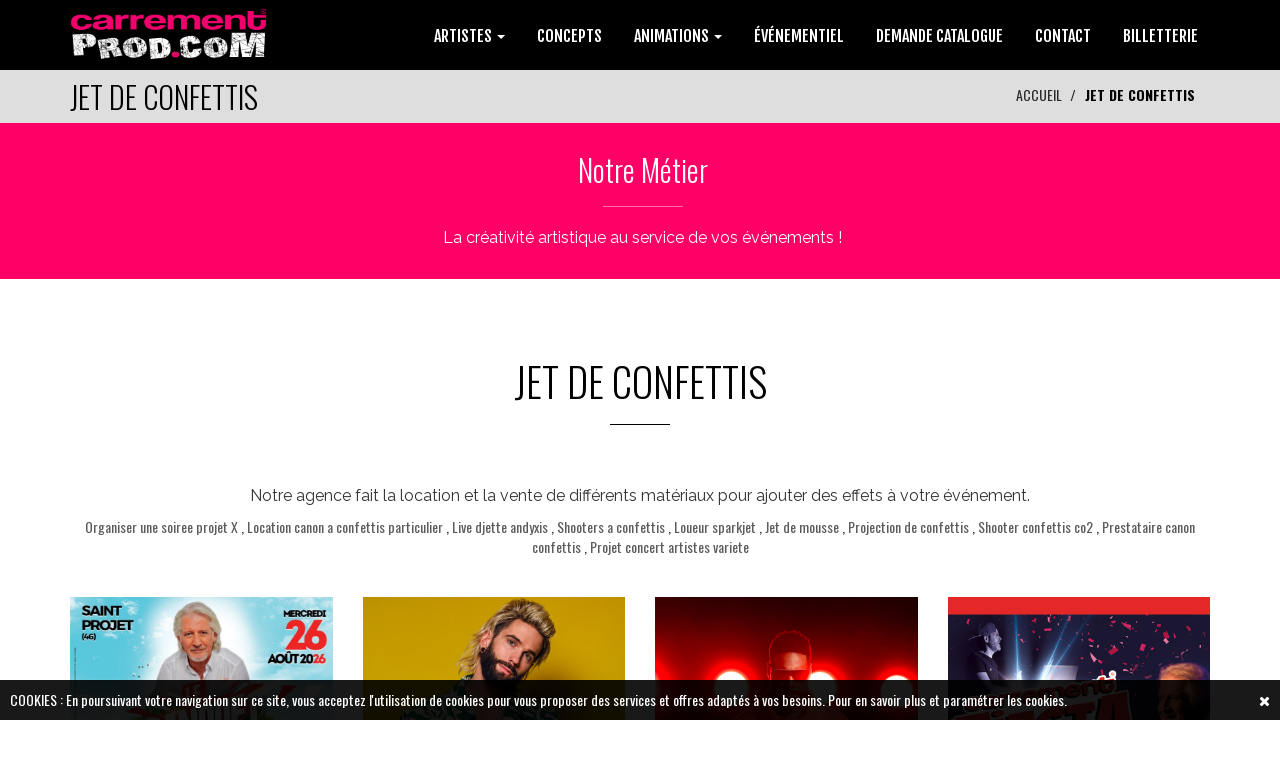

--- FILE ---
content_type: text/html; charset=UTF-8
request_url: https://www.carrementprod.com/jet-de-confettis.html
body_size: 19328
content:
<!DOCTYPE html>
<html lang="fr">
  <head>
  <meta charset="utf-8">
    <!--[if IE]><meta http-equiv="x-ua-compatible" content="IE=9" /><![endif]-->
    <meta name="viewport" content="width=device-width, initial-scale=1">
    <title>JET DE CONFETTIS - CARREMENT PROD</title>
    <meta charset="utf-8">
    <meta name="format-detection" content="telephone=no" />
    <meta name="keywords" content="jet de confettis, createur d humour, agent artistique adixia, production de dancefloor, location canon a mousse 68, contacter zouk machine, location appareil a jet de confettis, laser pour discotheque, location de canon a confettis, diffuseur spectacle francky vincent, une location de salle pour une soir, agenda mikael vigneau, vente prestation francois feldman, acheter prestation gerard ferrer, show and fire spectacle , tourneur dj florum, agence de spectacle dans les hauts de seine, infos dj fou, demande de tarif adrien toma, agence artistique dans le lot, booking dj philippe corti" />
    <meta name="description" content="Notre agence fait la location et la vente de différents matériaux pour ajouter des effets à votre événement." />
        <meta name="rating" content="general">
    <meta name="language" content="fr">
    <meta name="author" content="CARREMENT PROD &reg;" />
    <meta name="geography" content="SAINT CERE, France, 46400" />
    <meta name="copyright" content="2026 CARREMENT PROD &reg;">
    <meta name="date-creation-yyyymmdd" content="20251228">
    <meta name="Date-Revision-yyyymmdd" content="20260126">
    <meta name="expires" content="never">
    <meta name="revisit-after" content="15 days">
    <meta name="robots" content="all">
       
    <meta name="mobile-web-app-capable" content="yes">
    <meta name="apple-mobile-web-app-capable" content="yes">
    <meta name="apple-mobile-web-app-status-bar-style" content="black">
    <meta name="apple-mobile-web-app-title" content="CARREMENT PROD">
    
    
    <meta property="og:title" content="JET DE CONFETTIS - CARREMENT PROD" />
    <meta property="og:description" content="Notre agence fait la location et la vente de différents matériaux pour ajouter des effets à votre événement." />
    <meta property="og:type" content="website" />
    <meta property="og:url" content="https://www.carrementprod.com/jet-de-confettis.html" />
    <meta property="og:image" content="https://www.carrementprod.com/img/logo_fb.jpg" />
    <meta property="og:site_name" content="CARREMENT PROD" />
    
    <meta http-equiv="x-dns-prefetch-control" content="on" />
    
    <link rel="shortcut icon" href="img/favicon.ico" type="image/x-icon">
    <link rel="apple-touch-icon" href="img/apple-touch-icon.png">
    <link rel="apple-touch-icon" sizes="72x72" href="img/apple-touch-icon-72x72.png">
    <link rel="apple-touch-icon" sizes="114x114" href="img/apple-touch-icon-114x114.png">

    <link rel="stylesheet" href="https://code.jquery.com/ui/1.11.4/themes/smoothness/jquery-ui.css">
    <link rel="stylesheet" type="text/css"  href="css/bootstrap.css">
    <link rel="stylesheet" type="text/css" href="fonts/font-awesome/css/font-awesome.css">
    <link rel="stylesheet" type="text/css" href="fonts/icons/flaticon.css">
	<link rel="stylesheet" href="css/nivo-lightbox.css" >
    <link rel="stylesheet" href="css/nivo_lightbox_themes/default/default.css">
	
    <link rel="stylesheet" type="text/css" href="css/dcsns_wall.css" media="all" />
    
    <link rel="stylesheet" type="text/css" href="css/jquery.bxslider.css">
    <link href="css/owl.carousel.css" rel="stylesheet" media="screen">
    <link href="css/owl.theme.css" rel="stylesheet" media="screen">
	
    <link rel="stylesheet" type="text/css"  href="css/style.css?d=20260128144643">
    <link rel="stylesheet" type="text/css" href="css/menu2.css?d=20260128144643">
	<link rel="stylesheet" type="text/css" href="css/responsive.css?d=20260128144643">
    <link rel="stylesheet" type="text/css" href="css/animate.css?d=20260128144643">



    <!-- Variable color
    ================================================== -->
    <style>
html { font-family: 'oswald', sans-serif !important; }

#general { width:1170px; margin:auto; position:relative;}

#btn_up { display:none;bottom:50px;position:fixed;z-index:3000;right:20px;background:rgb(0,0,0);color:#fff;padding:16px 20px;cursor:pointer;border-radius:4px; }
#btn_up:hover { background:#FF0066; }
h1 { font-family: 'Oswald', sans-serif!important; }
h2 { font-family: 'Oswald', sans-serif!important; }
h3 { font-family: 'Oswald', sans-serif!important; }
h4 { font-family: 'Oswald', sans-serif!important; }
h5 { font-family: 'Oswald', sans-serif!important; }
	
.numbering { background: url(img/photo1_6dd13077171322f47489787d3da91ff1.jpg) no-repeat center top fixed; background-size: cover; }
.en-cta { background:#FF0066 url(img/photo2_33062a2b52b5cb3652c3ee4bb6321638.jpg); }
.en-cta .overlay {
	background-color:rgba(0,0,0,0.60);	
	background-image:url(../img/pattern.png) !important;
}
.en-cta h2 {
text-shadow: 4px 4px 4px black, 4px 4px 4px black;
}
.en-cta small {
text-shadow: 4px 4px 4px black, 4px 4px 4px black;
}
#cssmenu > ul > li > a { padding: 15px 20px;
border-bottom: 1px solid #fff;cursor: pointer;z-index: 2;font-size: 14px; text-decoration: none; color: #ffffff;text-shadow: 0 1px 1px rgba(0, 0, 0, 0.35);background: #000000;background:webkit-linear-gradient(#000000, #000000);background:-moz-linear-gradient(#000000, #000000);background: -o-linear-gradient(#000000, #000000); background: -ms-linear-gradient(#000000, #000000); background: linear-gradient(#000000, #000000);box-shadow: inset 0 1px 0 rgba(255, 255, 255, 0.15); }
#cssmenu > ul > li > a:hover { background:#FF0066; color:#FFFFFF; /*border:1px solid #000000;*/}
.widget a:hover { color:#fff;}
a:hover,
a:focus { color:#000000; }
a.logo.navbar-brand { color:#FF0066;}
#main-menu { background:#000000; }
#main-menu.navbar-default .navbar-nav > .active > a,
#main-menu.navbar-default .navbar-nav > .active > a:hover,
#main-menu.navbar-default .navbar-nav > .active > a:focus,
#main-menu.navbar-default .navbar-nav > li > a:hover,
#main-menu.navbar-default .navbar-nav > li > a:focus { background:#000000; }
ol.social-icons li:hover a { background:#000000; }
.dropdown-menu { background-color:#000000; }
a.read-more>span { color:#000000; }
#en-header { color:#000000; }
#en-header .breadcrumb > .active { color:#000000; }
.section-title hr { border-color:#000000; }
.service h4 { color:#000000; }
.service:hover>a h4 { color:#000000; }
ul.cat li a:hover,
ul.cat li a:focus,
ul.cat li a:active,
ul.cat li a.active { border-top: 2px solid #000000; border-bottom: 2px solid #000000; }
ul.cat li a {
	font-family: 'Oswald', sans-serif!important; font-size:16px;
    padding: 10px 5px;
    border-top: 2px solid #FF0066;
    border-bottom: 2px solid #FF0066;
}

.testimonial.color .overlay { background-color:#000000; }

ul.cot li a:hover,
ul.cot li a:focus,
ul.cot li a:active,
ul.cot li a.active { border-top: 2px solid #000000; border-bottom: 2px solid #000000; }
ul.cot li a {
    padding: 10px 5px;
    border-top: 2px solid #FF0066;
    border-bottom: 2px solid #FF0066;
}

.news>a h4 { color:#333; }
.news:hover>a h4 { color:#FF0066; }
.news>hr { border-color:#FF0066; }

.news .read-more { color:#fff;}
.news .read-more:hover { color:#000000;}

.newsInd .read-more { color:#333;}
.newsInd .read-more:hover { color:#000000;}

.bottom-footer a { color:#000000; }
.bottom-footer a:hover { color:#FF0066; }
.mail { color:#FF0066;}

.widget .media:hover a h5 { color:#000000; }
.section-title h2 { color:#000000; }
.widget-title h4 { text-transform: uppercase; color: #FFFFFF; }
.widget-title hr { border-color:#FFFFFF; }
.widget li i,
.widget a { color:#FFFFFF; }
#en-footer .footer-content { color:#FFFFFF; }
.service .read-more:hover { color:#000000 !important;}
#en-service .service .read-more { color:#000000 !important;}
#en-service .service .read-more:hover { color:#fff !important;}
#en-news .read-more { color:#fff;}
#en-news .read-more:hover { color:#000000;}

/*=====================
  Couleur 2
=====================*/
#en-footer .footer-content { background: #FF0066; }
#top-menu { border-top: 4px solid #FF0066; }

.c1 { background: rgba(255,0,102,1); }
.c2 { background: rgba(255,0,102,0.90); }
.c3 { background: rgba(255,0,102,0.80); }
.c4 { background: rgba(255,0,102,0.70); }
.c5 { background: rgba(255,0,102,0.60); }
.c6 { background: rgba(255,0,102,0.50); }

.testimonial .section-title h2 { color:#FF0066 !important;}
.testimonial .section-title hr { border-color:#FF0066 !important;}
.logo { color:#FF0066;}
#subscribe { background:#FF0066;}
#main-menu.navbar-default .navbar-nav > .active > a,
#main-menu.navbar-default .navbar-nav > .active > a:hover,
#main-menu.navbar-default .navbar-nav > .active > a:focus,
#main-menu.navbar-default .navbar-nav > li > a:hover,
#main-menu.navbar-default .navbar-nav > li > a:focus { border-color:#FF0066; color:#FF0066;}
.object{ color:#000000;}
/*=====================
  Couleur 3
=====================*/
#en-header { background-color:#dedede; }
#en-services { background:#FFFFFF; }	
#en-testimonials .read-more { color:#FFFFFF;}
#home { display:none;}
#header-slider { display:block;}
.actu-link:hover { color:#FF0066}
.footer-logo { color:#FFFFFF !important; }
#myMenu { padding-right:0px; padding-left:0px; float:right;}
#myMenu ul { float:none;}
#myMenu li { /*width:25%;*/}
#myMenu li li { width:100%; }
#myMenu li li a { font-size:16px; text-align:left; }
#myMenu li a { text-align:center;}
#myMenu { font-family: 'Fjalla One', sans-serif; }
#myMenu .caret { color:#FFFFFF;}
.dropdown-menu > li > a:focus,
.dropdown-menu > li > a:hover {
	background:#FF0066;
	color:#fff;
}
.dropdown-smenu > li > a { width:100%; }
.dropdown-smenu > li > a:focus,
.dropdown-smenu > li > a:hover {
	color:#FF0066 !important;
}
.hover-bg .hover-text.off {
	background:#FF0066;	
}
.testimonial .owl-theme .owl-controls .owl-page.active span,
.owl-theme .owl-controls .owl-page.active span {
	background:#FF0066;	
}
.no-padding { padding-left:0px !important; padding-right:0px !important;}
.btn-carrement { background:#FF0066; color:#FFFFFF; padding:10px 30px;}
.btn-carrement:hover { background:#000000; color:#FFFFFF;}

.ui-state-active, .ui-widget-content .ui-state-active, .ui-widget-header .ui-state-active { background: #FF0066; }
#support { position:fixed; right:20px; background:#FF0066; color:#fff; z-index:3001; cursor:pointer;}
</style>    
    <link href='https://fonts.googleapis.com/css?family=Montserrat:400,700' rel='stylesheet' type='text/css'>
    <link href='https://fonts.googleapis.com/css?family=Muli:300,400,300italic,400italic' rel='stylesheet' type='text/css'>
    <link href='https://fonts.googleapis.com/css?family=Montserrat+Subrayada:400,700' rel='stylesheet' type='text/css'>
    <link href='https://fonts.googleapis.com/css?family=Raleway:500,600,700,100,800,900,400,200,300' rel='stylesheet' type='text/css'>
	<link href='https://fonts.googleapis.com/css?family=Catamaran:400,500,700&subset=latin,latin-ext' rel='stylesheet' type='text/css'>
    
	<script type="text/javascript" src="js/modernizr.custom.js"></script>
	<script type="text/javascript" src="js/jquery.1.11.1.js"></script>
    <!--<script type="text/javascript" src="https://maps.google.com/maps/api/js?language=fr"></script>
	<script src="js/gmap3.js"></script>-->
    <script type="text/javascript" src="js/menu2.js"></script>
    


    <!-- HTML5 shim and Respond.js for IE8 support of HTML5 elements and media queries -->
    <!-- WARNING: Respond.js doesn't work if you view the page via file:// -->
    <!--[if lt IE 9]>
      <script src="https://oss.maxcdn.com/html5shiv/3.7.2/html5shiv.min.js"></script>
      <script src="https://oss.maxcdn.com/respond/1.4.2/respond.min.js"></script>
    <![endif]-->

<script type="application/ld+json">
{
    "@context": "https://schema.org",
    "@graph": [
        {
            "@type": "Organization",
            "@id": "https://www.carrementprod.com/#organization",
            "name": "CARREMENT PROD",
            "url": "https://www.carrementprod.com/",
            "logo": "https://www.carrementprod.com/img/logo_71da39eb385f5cf588371457748f3a47.png",
            "sameAs": [
                "https://www.facebook.com/carrementprod/",
                "https://www.instagram.com/carrementprod/"
            ],
            "contactPoint": {
                "@type": "ContactPoint",
                "telephone": "05 65 14 06 33",
                "email": "contact@carrementprod.com",
                "contactType": "customer service",
                "areaServed": "FR",
                "availableLanguage": [
                    "fr",
                    "en"
                ]
            }
        },
        {
            "@type": "WebSite",
            "@id": "https://www.carrementprod.com/#website",
            "url": "https://www.carrementprod.com/",
            "name": "CARREMENT PROD",
            "publisher": {
                "@id": "https://www.carrementprod.com/#organization"
            },
            "inLanguage": "fr"
        },
        {
            "@type": "WebPage",
            "@id": "https://www.carrementprod.com/#webpage",
            "url": "https://www.carrementprod.com/",
            "name": "JET DE CONFETTIS - CARREMENT PROD",
            "isPartOf": {
                "@id": "https://www.carrementprod.com/#website"
            },
            "about": {
                "@id": "https://www.carrementprod.com/#organization"
            },
            "inLanguage": "fr"
        },
        {
            "@type": "ItemList",
            "@id": "https://www.carrementprod.com/#main-menu",
            "name": "Menu principal",
            "itemListElement": [
                {
                    "@type": "SiteNavigationElement",
                    "position": 1,
                    "name": "ARTISTES",
                    "url": "https://www.carrementprod.com/artistes.html",
                    "itemListElement": [
                        {
                            "@type": "SiteNavigationElement",
                            "position": 1,
                            "name": "CHANTEURS",
                            "url": "https://www.carrementprod.com/chanteurs.html"
                        },
                        {
                            "@type": "SiteNavigationElement",
                            "position": 2,
                            "name": "DJ'S",
                            "url": "https://www.carrementprod.com/djs.html"
                        },
                        {
                            "@type": "SiteNavigationElement",
                            "position": 3,
                            "name": "HUMORISTES",
                            "url": "https://www.carrementprod.com/humoristes.html"
                        },
                        {
                            "@type": "SiteNavigationElement",
                            "position": 4,
                            "name": "CABARETS",
                            "url": "https://www.carrementprod.com/cabarets.html"
                        },
                        {
                            "@type": "SiteNavigationElement",
                            "position": 5,
                            "name": "MAGIE",
                            "url": "https://www.carrementprod.com/magie.html"
                        }
                    ]
                },
                {
                    "@type": "SiteNavigationElement",
                    "position": 2,
                    "name": "CONCEPTS",
                    "url": "https://www.carrementprod.com/concepts.html"
                },
                {
                    "@type": "SiteNavigationElement",
                    "position": 3,
                    "name": "ANIMATIONS",
                    "url": "https://www.carrementprod.com/animations.html",
                    "itemListElement": [
                        {
                            "@type": "SiteNavigationElement",
                            "position": 1,
                            "name": "PERFORMERS",
                            "url": "https://www.carrementprod.com/performers.html"
                        },
                        {
                            "@type": "SiteNavigationElement",
                            "position": 2,
                            "name": "SPORTIVES",
                            "url": "https://www.carrementprod.com/sportives.html"
                        }
                    ]
                },
                {
                    "@type": "SiteNavigationElement",
                    "position": 4,
                    "name": "ÉVÉNEMENTIEL",
                    "url": "https://www.carrementprod.com/evenementiel.html"
                },
                {
                    "@type": "SiteNavigationElement",
                    "position": 5,
                    "name": "DEMANDE CATALOGUE",
                    "url": "https://www.carrementprod.com/demande-catalogue.html"
                },
                {
                    "@type": "SiteNavigationElement",
                    "position": 6,
                    "name": "CONTACT",
                    "url": "https://www.carrementprod.com/contact.html"
                },
                {
                    "@type": "SiteNavigationElement",
                    "position": 7,
                    "name": "PHOTOS",
                    "url": "https://www.carrementprod.com/photos.html"
                },
                {
                    "@type": "SiteNavigationElement",
                    "position": 8,
                    "name": "Billetterie",
                    "url": "https://billetterie.carrementprod.com/"
                }
            ]
        },
        {
            "@type": "ItemList",
            "@id": "https://www.carrementprod.com/#footer-menu",
            "name": "Menu footer",
            "itemListElement": [
                {
                    "@type": "SiteNavigationElement",
                    "position": 1,
                    "name": "Mentions légales",
                    "url": "https://www.carrementprod.com/mentions-legales.html"
                },
                {
                    "@type": "SiteNavigationElement",
                    "position": 2,
                    "name": "Confidentialité",
                    "url": "https://www.carrementprod.com/confidentialite.html"
                }
            ]
        },
        {
            "@type": "BlogPosting",
            "headline": "Catalogue 2026",
            "datePublished": "2026-01-05T00:00:00+01:00",
            "dateModified": "2026-01-05T00:00:00+01:00",
            "author": {
                "@id": "https://www.carrementprod.com/#organization"
            },
            "publisher": {
                "@id": "https://www.carrementprod.com/#organization"
            },
            "mainEntityOfPage": {
                "@id": "https://www.carrementprod.com/#webpage"
            },
            "image": "https://www.carrementprod.com/img/actu_7738ca425021076e8f88e58fc86669a0.png",
            "articleSection": "Actualités",
            "inLanguage": "fr",
            "url": "https://www.carrementprod.com/actu-catalogue-2026.html"
        },
        {
            "@type": "BlogPosting",
            "headline": "Tournée ÇA DERAILLE",
            "datePublished": "2024-06-18T00:00:00+02:00",
            "dateModified": "2024-06-18T00:00:00+02:00",
            "author": {
                "@id": "https://www.carrementprod.com/#organization"
            },
            "publisher": {
                "@id": "https://www.carrementprod.com/#organization"
            },
            "mainEntityOfPage": {
                "@id": "https://www.carrementprod.com/#webpage"
            },
            "image": "https://www.carrementprod.com/img/actu_b3ed8fb8430e2fee96e07e7d1b12fe14.jpg",
            "articleSection": "Actualités",
            "inLanguage": "fr",
            "url": "https://www.carrementprod.com/actu-tournee-Ça-deraille.html"
        },
        {
            "@type": "BlogPosting",
            "headline": "Tournée CARREMENT SOLEIL",
            "datePublished": "2024-06-18T00:00:00+02:00",
            "dateModified": "2024-06-18T00:00:00+02:00",
            "author": {
                "@id": "https://www.carrementprod.com/#organization"
            },
            "publisher": {
                "@id": "https://www.carrementprod.com/#organization"
            },
            "mainEntityOfPage": {
                "@id": "https://www.carrementprod.com/#webpage"
            },
            "image": "https://www.carrementprod.com/img/actu_08b394cb713f991053264a749c5bca5b.png",
            "articleSection": "Actualités",
            "inLanguage": "fr",
            "url": "https://www.carrementprod.com/actu-tournee-carrement-soleil.html"
        },
        {
            "@type": "BlogPosting",
            "headline": "TOURNEE Show Case - Patrick Sébastien",
            "datePublished": "2024-02-12T00:00:00+01:00",
            "dateModified": "2024-02-12T00:00:00+01:00",
            "author": {
                "@id": "https://www.carrementprod.com/#organization"
            },
            "publisher": {
                "@id": "https://www.carrementprod.com/#organization"
            },
            "mainEntityOfPage": {
                "@id": "https://www.carrementprod.com/#webpage"
            },
            "image": "https://www.carrementprod.com/img/actu_286d4ca4714189e1bc46ae5f0aa2c4d3.jpg",
            "articleSection": "Actualités",
            "inLanguage": "fr",
            "url": "https://www.carrementprod.com/actu-tournee-show-case--patrick-sebastien.html"
        },
        {
            "@type": "BlogPosting",
            "headline": "POUPET DÉRAILLE",
            "datePublished": "2023-05-31T00:00:00+02:00",
            "dateModified": "2023-05-31T00:00:00+02:00",
            "author": {
                "@id": "https://www.carrementprod.com/#organization"
            },
            "publisher": {
                "@id": "https://www.carrementprod.com/#organization"
            },
            "mainEntityOfPage": {
                "@id": "https://www.carrementprod.com/#webpage"
            },
            "image": "https://www.carrementprod.com/img/actu_d8950967c189e0a5a673fc8df8e716f4.07",
            "articleSection": "Actualités",
            "inLanguage": "fr",
            "url": "https://www.carrementprod.com/actu-poupet-deraille.html"
        },
        {
            "@type": "BlogPosting",
            "headline": "BOBITAL DÉRAILLE",
            "datePublished": "2023-03-13T00:00:00+01:00",
            "dateModified": "2023-03-13T00:00:00+01:00",
            "author": {
                "@id": "https://www.carrementprod.com/#organization"
            },
            "publisher": {
                "@id": "https://www.carrementprod.com/#organization"
            },
            "mainEntityOfPage": {
                "@id": "https://www.carrementprod.com/#webpage"
            },
            "image": "https://www.carrementprod.com/img/actu_aa01b83dc9c7a170e1193410d8fdb52d.png",
            "articleSection": "Actualités",
            "inLanguage": "fr",
            "url": "https://www.carrementprod.com/actu-bobital-deraille.html"
        },
        {
            "@type": "BlogPosting",
            "headline": "FESTIVAL DE BANDAS COMDON",
            "datePublished": "2023-01-30T00:00:00+01:00",
            "dateModified": "2023-01-30T00:00:00+01:00",
            "author": {
                "@id": "https://www.carrementprod.com/#organization"
            },
            "publisher": {
                "@id": "https://www.carrementprod.com/#organization"
            },
            "mainEntityOfPage": {
                "@id": "https://www.carrementprod.com/#webpage"
            },
            "image": "https://www.carrementprod.com/img/actu_e2cd7ad408277af37ac3607b67a977d3.17",
            "articleSection": "Actualités",
            "inLanguage": "fr",
            "url": "https://www.carrementprod.com/actu-festival-de-bandas-comdon.html"
        },
        {
            "@type": "BlogPosting",
            "headline": "CARREMENT SOLEIL",
            "datePublished": "2022-11-22T00:00:00+01:00",
            "dateModified": "2022-11-22T00:00:00+01:00",
            "author": {
                "@id": "https://www.carrementprod.com/#organization"
            },
            "publisher": {
                "@id": "https://www.carrementprod.com/#organization"
            },
            "mainEntityOfPage": {
                "@id": "https://www.carrementprod.com/#webpage"
            },
            "image": "https://www.carrementprod.com/img/actu_d4a3b62b6d50464963cb4edca32e4233.png",
            "articleSection": "Actualités",
            "inLanguage": "fr",
            "url": "https://www.carrementprod.com/actu-carrement-soleil.html"
        },
        {
            "@type": "BlogPosting",
            "headline": "LA FOLIE DES ANNEES 80",
            "datePublished": "2022-10-31T00:00:00+01:00",
            "dateModified": "2022-10-31T00:00:00+01:00",
            "author": {
                "@id": "https://www.carrementprod.com/#organization"
            },
            "publisher": {
                "@id": "https://www.carrementprod.com/#organization"
            },
            "mainEntityOfPage": {
                "@id": "https://www.carrementprod.com/#webpage"
            },
            "image": "https://www.carrementprod.com/img/actu_a45b1b87a43b2275bc874d7a09e30580.png",
            "articleSection": "Actualités",
            "inLanguage": "fr",
            "url": "https://www.carrementprod.com/actu-la-folie-des-annees-80.html"
        },
        {
            "@type": "BlogPosting",
            "headline": "Concert Ridsa / Eko Eko",
            "datePublished": "2022-10-18T00:00:00+02:00",
            "dateModified": "2022-10-18T00:00:00+02:00",
            "author": {
                "@id": "https://www.carrementprod.com/#organization"
            },
            "publisher": {
                "@id": "https://www.carrementprod.com/#organization"
            },
            "mainEntityOfPage": {
                "@id": "https://www.carrementprod.com/#webpage"
            },
            "image": "https://www.carrementprod.com/img/actu_d216776c46905fa09f3b7f605b57ef94.png",
            "articleSection": "Actualités",
            "inLanguage": "fr",
            "url": "https://www.carrementprod.com/actu-concert-ridsa-eko-eko.html"
        },
        {
            "@type": "ItemList",
            "@id": "https://www.carrementprod.com/#catalogue-artistes",
            "name": "Catalogue d'artistes",
            "itemListElement": [
                {
                    "@type": "MusicGroup",
                    "name": "ADIXIA",
                    "url": "https://www.carrementprod.com/adixia.html",
                    "image": "https://www.carrementprod.com/photo_catalogue/",
                    "genre": "ARTISTES",
                    "sameAs": []
                },
                {
                    "@type": "MusicGroup",
                    "name": "BERNARD MINET",
                    "url": "https://www.carrementprod.com/bernard-minet.html",
                    "image": "https://www.carrementprod.com/photo_catalogue/",
                    "genre": "ARTISTES",
                    "sameAs": []
                },
                {
                    "@type": "MusicGroup",
                    "name": "LE CABARET CLARA MORGANE",
                    "url": "https://www.carrementprod.com/le-cabaret-clara-morgane.html",
                    "image": "https://www.carrementprod.com/photo_catalogue/",
                    "genre": "ARTISTES",
                    "sameAs": []
                },
                {
                    "@type": "MusicGroup",
                    "name": "HERITAGE CONSTANT",
                    "url": "https://www.carrementprod.com/heritage-constant.html",
                    "image": "https://www.carrementprod.com/photo_catalogue/",
                    "genre": "ÉVÉNEMENTIEL",
                    "sameAs": [
                        "https://www.facebook.com/heritageconstant/",
                        "https://www.instagram.com/heritageconstant/"
                    ]
                },
                {
                    "@type": "MusicGroup",
                    "name": "JIM X",
                    "url": "https://www.carrementprod.com/jim-x.html",
                    "image": "https://www.carrementprod.com/photo_catalogue/",
                    "genre": "ARTISTES",
                    "sameAs": []
                },
                {
                    "@type": "MusicGroup",
                    "name": "HERMES HOUSE BAND",
                    "url": "https://www.carrementprod.com/hermes-house-band.html",
                    "image": "https://www.carrementprod.com/photo_catalogue/",
                    "genre": "ARTISTES",
                    "sameAs": []
                },
                {
                    "@type": "MusicGroup",
                    "name": "DJ FOU",
                    "url": "https://www.carrementprod.com/dj-fou.html",
                    "image": "https://www.carrementprod.com/photo_catalogue/",
                    "genre": "ARTISTES",
                    "sameAs": [
                        "https://www.facebook.com/Dj-Fou-175492178146/?fref=ts",
                        "https://www.instagram.com/djfouofficiel/",
                        "https://www.tiktok.com/@djfouofficiel"
                    ]
                },
                {
                    "@type": "MusicGroup",
                    "name": "DJ STARLIGHT",
                    "url": "https://www.carrementprod.com/dj-starlight.html",
                    "image": "https://www.carrementprod.com/photo_catalogue/",
                    "genre": "ARTISTES",
                    "sameAs": []
                },
                {
                    "@type": "MusicGroup",
                    "name": "DJ FANOU",
                    "url": "https://www.carrementprod.com/dj-fanou.html",
                    "image": "https://www.carrementprod.com/photo_catalogue/",
                    "genre": "ARTISTES",
                    "sameAs": [
                        "https://www.facebook.com/Fanou-Officiel-234721119907610/?fref=ts",
                        "https://www.instagram.com/fanou_officiel/",
                        "https://www.tiktok.com/@fanou_officiel"
                    ]
                },
                {
                    "@type": "MusicGroup",
                    "name": "LADY MAGIE",
                    "url": "https://www.carrementprod.com/lady-magie.html",
                    "image": "https://www.carrementprod.com/photo_catalogue/",
                    "genre": "ARTISTES",
                    "sameAs": []
                }
            ]
        }
    ]
}</script>     
  <meta name="google-site-verification" content="Kp-JtbC6L7CX8xLhDKTWMX-YhGVAnNmBk_BOQlt0jT8" />
  </head>
  <body>
  	
	<div id="btn_up">
    <i class="fa fa-chevron-up"></i>
    </div>
	
	    
               

    	
<div id="sticky-anchor"></div>
    <nav id="main-menu" class="navbar navbar-default">
        
<div class="container">
            <div id="contLogo">
            
            
            			<a href="index.php?p=1" title="CARREMENT PROD" hreflang="fr">
            <img src="img/logo_71da39eb385f5cf588371457748f3a47.png" alt="CARREMENT PROD">
            </a>
						            </div>
            
            <div class="navbar-header">
                <button type="button" class="navbar-toggle collapsed" data-toggle="collapse" data-target="#myMenu">
                    <i class="fa fa-list-ul"></i>
                </button>
            </div>

            <!-- Collect the nav links, forms, and other content for toggling -->
            
            <div class="collapse navbar-collapse" id="myMenu">
                                <ul class="nav navbar-nav navbar-left">
                	
                    
                                                 	
                    <li class="dropdown">
                    	<a href="artistes.html" class="dropdown-toggle" data-toggle="dropdown" role="button" aria-expanded="false">ARTISTES                        
                                                <span class="caret"></span>
                                                </a>
                        
                        	                        	<ul class="dropdown-menu" role="menu">
                        	
								                                
                                <li>
                                    <a href="chanteurs.html">
                                    CHANTEURS                                    
                                                                    
                                    </a>
                                    
                                    	                                    
                            	</li>
                            									                                
                                <li>
                                    <a href="djs.html">
                                    DJ'S                                    
                                                                    
                                    </a>
                                    
                                    	                                    
                            	</li>
                            									                                
                                <li>
                                    <a href="humoristes.html">
                                    HUMORISTES                                    
                                                                    
                                    </a>
                                    
                                    	                                    
                            	</li>
                            																	                                
                                <li>
                                    <a href="cabarets.html">
                                    CABARETS                                    
                                                                    
                                    </a>
                                    
                                    	                                    
                            	</li>
                            									                                
                                <li>
                                    <a href="magie.html">
                                    MAGIE                                    
                                                                    
                                    </a>
                                    
                                    	                                    
                            	</li>
                            									                            </ul>
                            
							                        
                    </li>
                                                                     	
                    <li class="">
                    	<a href="concepts.html">CONCEPTS                        
                                                </a>
                        
                        	                        
                    </li>
                                                                     	
                    <li class="dropdown">
                    	<a href="animations.html" class="dropdown-toggle" data-toggle="dropdown" role="button" aria-expanded="false">ANIMATIONS                        
                                                <span class="caret"></span>
                                                </a>
                        
                        	                        	<ul class="dropdown-menu" role="menu">
                        	
								                                
                                <li>
                                    <a href="performers.html">
                                    PERFORMERS                                    
                                                                    
                                    </a>
                                    
                                    	                                    
                            	</li>
                            									                                
                                <li>
                                    <a href="sportives.html">
                                    SPORTIVES                                    
                                                                    
                                    </a>
                                    
                                    	                                    
                            	</li>
                            																																	                            </ul>
                            
							                        
                    </li>
                                                                     	
                    <li class="">
                    	<a href="evenementiel.html">ÉVÉNEMENTIEL                        
                                                </a>
                        
                        	                        
                    </li>
                                                                                
                	                    
                    <li class=""><a href="demande-catalogue.html">DEMANDE CATALOGUE 
					                    </a>
                    	                    </li>
                    
                                        
					                    
                    <li class=""><a href="contact.html">CONTACT 
					                    </a>
                    	                    </li>
                    
                                        
					                    
					                    <li>
                        <a href="https://billetterie.carrementprod.com/">BILLETTERIE</a>
                    </li>
                </ul>
				            </div><!-- /.navbar-collapse -->
</div>
    </nav>

		<div id="container">
        <!-- Content
        ========================-->
        <script src="https://cdn.jsdelivr.net/npm/bootstrap@3.3.7/dist/js/bootstrap.min.js" integrity="sha384-Tc5IQib027qvyjSMfHjOMaLkfuWVxZxUPnCJA7l2mCWNIpG9mGCD8wGNIcPD7Txa" crossorigin="anonymous"></script>
<div id="en-header">
    <div class="container">
        <h2 class="pull-left">JET DE CONFETTIS</h2>
        <ol class="breadcrumb pull-right">
            <li><a href="index.html" hreflang="fr">ACCUEIL</a></li>
            <li class="active">JET DE CONFETTIS</li>
        </ol>
    </div>
</div>

            
	  <div class="en-values">
        <div class="container-fluid">
            <div id="contMission" class="row">
                                <div class="col-md-12 text-center nopadding">
                    <div class="values c1" style="background-image:url(img/); background-size:cover; background-repeat:no-repeat; background-position:center center; min-height:100%;">
                        <div class="detail">
                            <h2 style=" ">
                            <a href="">Notre Métier</a>
                            </h2>
                            <hr style=" margin:auto; margin-top:20px; margin-bottom:20px;">
							<p style=" ">La créativité artistique au service de vos événements !</p>
                        </div>
                    </div>
                </div>
                
				            </div>
        </div>
    </div>
<script>
$(document).ready(function(e) {
	var tableau = [];
	for(i = 1; i <= 1; i++) {
	tableau.push($('.c'+i).height()+50);
	}
	hauteur = Math.max.apply(null,tableau);
	$('.values').css('height',''+hauteur+'');
	
});
</script><div id="en-content" title="JET DE CONFETTIS">
    <div class="container">
        <div class="row">
            <div class="col-sm-12 col-md-12">
                <div class="section-title text-center">
                    <h2>JET DE CONFETTIS</h2>
                    <hr>
                </div>
            
                <div id="search-results" style="margin-top:40px;" class="text-center">
				
                <p>Notre agence fait la location et la vente de différents matériaux pour ajouter des effets à votre événement.</p>
                    
                    
                    
                    
                            
                                                <a accesskey="1" hreflang="fr" lang="Fr-fr" tabindex="1" data-toggle="tooltip" data-template='<div class="tooltip" role="tooltip"><div class="tooltip-arrow"></div><div class="tooltip-inner" style="padding:20px;"></div></div>' data-html="html" data-title="<b>Organiser une soiree projet X</b><br>Pour organiser une soiree projet X, carrement prod LE professionnel de l'organisation de soiree de folie. Notre agence de production vous trouve tous les elements indispensables pour une vrai reussite de votre soirees. Artistes, DJ'S, Performers, danseuses... de vrai pro a votre service." href="organiser-une-soiree-projet-x.html">Organiser une soiree projet X</a>
                                ,                 <a accesskey="2" hreflang="fr" lang="Fr-fr" tabindex="2" data-toggle="tooltip" data-template='<div class="tooltip" role="tooltip"><div class="tooltip-arrow"></div><div class="tooltip-inner" style="padding:20px;"></div></div>' data-html="html" data-title="<b>Location canon a confettis particulier</b><br>L'agence d'événementiel et de production Carrement Prod, peut réaliser tout ce que vous souhaitez en terme d'événements. Nous faisons aussi la location et la vente de matériel. Notre agence comprend également des artistes connus et des performers. Alors contactez nous pour en savoir plus." href="location-canon-a-confettis-particulier.html">Location canon a confettis particulier</a>
                                ,                 <a accesskey="3" hreflang="fr" lang="Fr-fr" tabindex="3" data-toggle="tooltip" data-template='<div class="tooltip" role="tooltip"><div class="tooltip-arrow"></div><div class="tooltip-inner" style="padding:20px;"></div></div>' data-html="html" data-title="<b>Live djette andyxis</b><br>Prochainement, accompagnee de son alter ego Esme et de leur acolyte Marsu, vous decouvrirez un show Djette/live a l’image de son originalite. Vous entrerez dans un univers parallele et assisterez a de vraies performances sceniques. Retrouvez Andyxis dans les artistes de Carrement Prod." href="live-djette-andyxis.html">Live djette andyxis</a>
                                ,                 <a accesskey="4" hreflang="fr" lang="Fr-fr" tabindex="4" data-toggle="tooltip" data-template='<div class="tooltip" role="tooltip"><div class="tooltip-arrow"></div><div class="tooltip-inner" style="padding:20px;"></div></div>' data-html="html" data-title="<b>Shooters a confettis</b><br>L'agence d'événementiel et de production de talents Carrement Prod, peut réaliser tout ce que vous souhaitez en terme d'événements. Nous faisons aussi la location et la vente de matériel pour professionnels et particuliers. Notre agence comprend également des artistes connus et des performers qui peuvent jouer plusieurs rôles suivant ce que vous voulez. Alors contactez nous pour en savoir plus." href="shooters-a-confettis.html">Shooters a confettis</a>
                                ,                 <a accesskey="5" hreflang="fr" lang="Fr-fr" tabindex="5" data-toggle="tooltip" data-template='<div class="tooltip" role="tooltip"><div class="tooltip-arrow"></div><div class="tooltip-inner" style="padding:20px;"></div></div>' data-html="html" data-title="<b>Loueur sparkjet</b><br>Sparkjet en location dans votre agence evenementielle Carrement Prod" href="loueur-sparkjet.html">Loueur sparkjet</a>
                                ,                 <a accesskey="6" hreflang="fr" lang="Fr-fr" tabindex="6" data-toggle="tooltip" data-template='<div class="tooltip" role="tooltip"><div class="tooltip-arrow"></div><div class="tooltip-inner" style="padding:20px;"></div></div>' data-html="html" data-title="<b>Jet de mousse</b><br>Notre agence fait la location et la vente de différents matériaux pour ajouter des effets à votre événement." href="jet-de-mousse.html">Jet de mousse</a>
                                ,                 <a accesskey="7" hreflang="fr" lang="Fr-fr" tabindex="7" data-toggle="tooltip" data-template='<div class="tooltip" role="tooltip"><div class="tooltip-arrow"></div><div class="tooltip-inner" style="padding:20px;"></div></div>' data-html="html" data-title="<b>Projection de confettis</b><br>L'agence d'événementiel et de production de talents Carrement Prod, peut réaliser tout ce que vous souhaitez en terme d'événements. Nous faisons aussi la location et la vente de matériel pour professionnels et particuliers. Notre agence comprend également des artistes connus et des performers qui peuvent jouer plusieurs rôles suivant ce que vous voulez. Alors contactez nous pour en savoir plus." href="projection-de-confettis.html">Projection de confettis</a>
                                ,                 <a accesskey="8" hreflang="fr" lang="Fr-fr" tabindex="8" data-toggle="tooltip" data-template='<div class="tooltip" role="tooltip"><div class="tooltip-arrow"></div><div class="tooltip-inner" style="padding:20px;"></div></div>' data-html="html" data-title="<b>Shooter confettis co2</b><br>L'agence d'événementiel et de production de talents Carrement Prod, peut réaliser tout ce que vous souhaitez en terme d'événements. Nous faisons aussi la location et la vente de matériel pour professionnels et particuliers. Notre agence comprend également des artistes connus et des performers qui peuvent jouer plusieurs rôles suivant ce que vous voulez. Alors contactez nous pour en savoir plus." href="shooter-confettis-co2.html">Shooter confettis co2</a>
                                ,                 <a accesskey="9" hreflang="fr" lang="Fr-fr" tabindex="9" data-toggle="tooltip" data-template='<div class="tooltip" role="tooltip"><div class="tooltip-arrow"></div><div class="tooltip-inner" style="padding:20px;"></div></div>' data-html="html" data-title="<b>Prestataire canon confettis </b><br>L'agence d'événementiel et de production Carrement Prod, peut réaliser tout ce que vous souhaitez en terme d'événements. Nous faisons aussi la location et la vente de matériel pour professionnels et particuliers. Notre agence comprend également des artistes connus et des performers qui peuvent jouer plusieurs rôles suivant ce que vous voulez. Alors contactez nous pour en savoir plus." href="prestataire-canon-confettis-.html">Prestataire canon confettis </a>
                                ,                 <a accesskey="10" hreflang="fr" lang="Fr-fr" tabindex="10" data-toggle="tooltip" data-template='<div class="tooltip" role="tooltip"><div class="tooltip-arrow"></div><div class="tooltip-inner" style="padding:20px;"></div></div>' data-html="html" data-title="<b>Projet concert artistes variete</b><br>Vous avez un un projet de concert avec des artistes de variete incontournables tels que Emile et Image, les Forbans, Francky Vincent, Eve Angeli,Alma Ritano, Olivier Villa, les Jumeaux, Alain Llorca,Francois Feldman, Jean-luc Lahaye et bien d'autres encore, alors n'hesitez plus et venez a notre rencontre chez Carrement Prod, les professionnels DU spectacle." href="projet-concert-artistes-variete.html">Projet concert artistes variete</a>
                    
                    
                </div>
            </div>
        </div>
        
        
                
        <div class="row">
        	<div class="col-md-12 text-center">
        		<div style="margin-top:40px;">
                                
                    
                <div class="row">
				                    
                    
                            
                
				                <div class="col-md-3" style="margin-bottom: 10px;">
                <a accesskey="1" hreflang="fr" lang="Fr-fr" tabindex="1" href="le-banquet-festif.html" data-toggle="popover" data-trigger="hover" data-html="html" data-title="LE BANQUET FESTIF" data-content="<div style='min-width:250px;'>LE BANQUET FESTIF&nbsp;de L'HÉRITAGE CONSTANT&nbsp;=== MERCREDI 26 AOUT 2026 ===Des grandes tables alignées, de bons produits locaux, de bonnes bouteilles, de la musique festive, des chants, du rire, &nbsp;de la convivialité, de la chaleur humaine, des bons vivants....&nbsp;Voilà une partie de la recette pour passer une trés bonne soirée chez nous avec Vous !&nbsp;- 18h26 : Ouverture des portes&nbsp;- 19h26&nbsp;à 22h00 : Le Banquet Festif sous chapiteauxAnimation du Banquet avec l'artiste Mathieu BOST (Chanteur/Guitariste officiel du Canon Français)&nbsp;Restauration l'assiette Quercynoise*&nbsp;: &nbsp;Melon du Quercy, salade de gésiers, tomates, noix, fritons , Cabécou et pain de campagne + Confit de canard et aligot + Dessert Fraise et Gâteau au noix + 1 Bouteille de Rouge et de Rosé pour 6 personnes, bouteilles d'eau.&nbsp;*Les produits sont issus uniquement des producteurs locaux.&nbsp;- 22h00 : Le show avec Patrick Sébatien - DJ Fanou - Danseuses.&nbsp;- Invités guests : GILOU et son Petit Accordéon - DJ FOU&nbsp;</div>"><img src="photo_catalogue/principale_200_ef08f591f44ff61f147a1493ebcf6818.jpeg" alt="LE BANQUET FESTIF" class="img-responsive" title="LE BANQUET FESTIF"></a>
                    
                <a hreflang="fr" class="btn btn-block btn-carrement" style="margin-bottom:15px;" title="LE BANQUET FESTIF" href="le-banquet-festif.html">LE BANQUET FESTIF</a>
                </div>
                                <div class="col-md-3" style="margin-bottom: 10px;">
                <a accesskey="2" hreflang="fr" lang="Fr-fr" tabindex="2" href="teo-lavabo.html" data-toggle="popover" data-trigger="hover" data-html="html" data-title="TEO LAVABO" data-content="<div style='min-width:250px;'>&nbsp;Téo Lavabo, chanteur, musicien et vidéaste français connu pour son univers décalé, coloré et plein d’humour. Il s’est fait remarquer sur les réseaux sociaux et à la télévision grâce à sa personnalité originale et son style inclassable, mêlant absurde, musique pop et autodérision.&nbsp;Téo Lavabo s’est fait connaître du grand public en 2020, lorsqu’il participe à l’émission « La France a un incroyable talent » sur M6. Il y interprète sa chanson « Les Clichés », un titre à la fois drôle et entraînant, dans lequel il joue sur les stéréotypes et les jeux de mots. Sa prestation, aussi étonnante qu’attachante, lui vaut rapidement un succès viral et de nombreux fans séduits par sa fraîcheur et son sens du spectacle.&nbsp;Artiste complet, Téo Lavabo compose, écrit et interprète ses propres chansons. Son univers mêle fantaisie, humour et messages positifs, prônant l’acceptation de soi, la différence et la liberté d’être qui l’on veut. Derrière son apparence excentrique et son pseudonyme original se cache un véritable artiste sincère et créatif, qui revendique le droit à l’imagination et à la singularité.</div>"><img src="photo_catalogue/principale_204_120f8d48d965b73917e77a4533880df0.jpg" alt="TEO LAVABO" class="img-responsive" title="TEO LAVABO"></a>
                    
                <a hreflang="fr" class="btn btn-block btn-carrement" style="margin-bottom:15px;" title="TEO LAVABO" href="teo-lavabo.html">TEO LAVABO</a>
                </div>
                                <div class="col-md-3" style="margin-bottom: 10px;">
                <a accesskey="3" hreflang="fr" lang="Fr-fr" tabindex="3" href="jessy-matador.html" data-toggle="popover" data-trigger="hover" data-html="html" data-title="JESSY MATADOR" data-content="<div style='min-width:250px;'>Originaire de la République Démocratique du Congo, Jessy Matador grandit à Gennevilliers . Influencé par sa double culture, il est passionné de Hip Hop et de musiques africaines. En Juin 2008, Jessy Matador sort un premier titre Décalé Gwada, qui sera un énorme succès.  Un premier clip est mis en ligne sur Youtube et Dailymotion avec des millions de vues et des vidéos home made reprenant la chorégraphie, le phénomène prend une ampleur inédite !  Produit par Passi, le single est un véritable raz de marée : plus de 150 000 exemplaires vendus !  Le titre est également un carton à l’international, le phénomène Jessy Matador est en marche !  Des shows sont donnés dans les DOM-TOM mais également aux Etats-Unis : Miami, Chicago, Boston succombent à l’Afrikan New Style.
Fort du succès du premier album, Jessy Matador sort son deuxième album en juin 2010. Le premier single de l’album Allez Ola Olé est choisi par France Télévisions pour représenter la France au concours de l’Eurovision 2010. Avec un show explosif, il finira 12e sur 39. Allez, Ola, Olé sera certifié Disque d’Or et restera n°1 du Top 50 pendant 6 semaines consécutives de Juin à Aout 2010 dans 49 pays.Après une tournée Internationale, Jessy Matador revient très vite au sommet des ventes avec le titre Zumba Hé, Zumba Ha, véritable tube de l’été &amp; hymne de la Zumba.  Ce tube s’écoulera à plus de 185 000 exemplaires et sera choisi pour figurer dans la Bande Originale de la Comédie préférée des français en 2014 « Qu’est ce qu’on a fait au bon dieu » de Philippe de Chauveron.
&nbsp;
&nbsp;</div>"><img src="photo_catalogue/principale_135_05e73c54cfbe9bd61a93cfc117464eb1.jpg" alt="JESSY MATADOR" class="img-responsive" title="JESSY MATADOR"></a>
                    
                <a hreflang="fr" class="btn btn-block btn-carrement" style="margin-bottom:15px;" title="JESSY MATADOR" href="jessy-matador.html">JESSY MATADOR</a>
                </div>
                                <div class="col-md-3" style="margin-bottom: 10px;">
                <a accesskey="4" hreflang="fr" lang="Fr-fr" tabindex="4" href="carrement-fiesta.html" data-toggle="popover" data-trigger="hover" data-html="html" data-title="CARREMENT FIESTA" data-content="<div style='min-width:250px;'>Patrick Sébastien &amp; DJ Fanou Les plus grands titres festifs pour une méga fiesta !</div>"><img src="photo_catalogue/principale_165_8392388f845bc0221e318342fbb4b6bf.jpg" alt="CARREMENT FIESTA" class="img-responsive" title="CARREMENT FIESTA"></a>
                    
                <a hreflang="fr" class="btn btn-block btn-carrement" style="margin-bottom:15px;" title="CARREMENT FIESTA" href="carrement-fiesta.html">CARREMENT FIESTA</a>
                </div>
                                <div class="col-md-3" style="margin-bottom: 10px;">
                <a accesskey="5" hreflang="fr" lang="Fr-fr" tabindex="5" href="adixia.html" data-toggle="popover" data-trigger="hover" data-html="html" data-title="ADIXIA" data-content="<div style='min-width:250px;'>Adixia est une DJ, productrice et chanteuse belge née en 1992 près de Bruxelles. Elle a commencé sa carrière de DJ il y a 8 ans et est devenue l'une des DJs francophones les plus reconnues de ces dernières années. Elle a fait une entrée remarquable dans le top 100 Djane World et se classe actuellement #5 du Top France.Adixia est connue pour ses sets mêlant hits dansants et musiques électroniques, qui lui ont permis de jouer dans de nombreux clubs en France, comme la Joia à Aix-en-Provence, la Plage à Bordeaux ou le Marina à Port Barcares, ainsi qu'à l'international, notamment en Espagne, Belgique, Croatie. Elle a également effectué plusieurs passages sur Fun Radio et Radio FG.Adixia est très suivie sur les réseaux sociaux. Elle utilise ces plateformes pour promouvoir ses concerts et DJ sets, ainsi que pour partager sa musique et ses coups de cœur.</div>"><img src="photo_catalogue/principale_149_7d45141b4f814c9be70b8ab72872bc7c.png" alt="ADIXIA" class="img-responsive" title="ADIXIA"></a>
                    
                <a hreflang="fr" class="btn btn-block btn-carrement" style="margin-bottom:15px;" title="ADIXIA" href="adixia.html">ADIXIA</a>
                </div>
                                <div class="col-md-3" style="margin-bottom: 10px;">
                <a accesskey="6" hreflang="fr" lang="Fr-fr" tabindex="6" href="adrien-toma.html" data-toggle="popover" data-trigger="hover" data-html="html" data-title="ADRIEN TOMA" data-content="<div style='min-width:250px;'>DJ, animateur radio, musicien et producteur : Adrien Toma est un artiste complet. Fils de patrons d’une discothèque, il démarre la batterie à l’âge de 4 ans, découvre les platines à 11. En 2008 il est repéré par la célèbre radio « FUN RADIO » pour devenir animateur et DJ de l’antenne nantaise où il sera également résident mensuel à l'ancien LC Club, discothèque la plus réputée de la région. Adrien se diversifie et parvient par conséquent à lier ses 3 talents : les platines, la batterie, et l’animation. Il inscrit ainsi son statut de « DJ-percussionniste » et devient un résident phare de « FUN RADIO » sur l’antenne nationale. Depuis 2010, on peut en effet retrouver Adrien aux commandes de « PARTY FUN », l’émission Dance numéro 1 en France, du lundi au vendredi de 19h à 20h et le samedi soir entre 20h et 00h. Outre ses activités de DJ/animateur Fun Radio suivies par une grande communauté de passionnés, il présente un véritable show live avec mix et percussions dans de très nombreux clubs partout en France. Il produit aussi sa propre musique et passe beaucoup de son temps en studio pour créer des remixes uniques qu'il joue ensuite pendant ses représentations. Pour ceux qui ne connaissent pas encore sa générosité et sa juste valeur en live, la réponse est sur le dancefloor !</div>"><img src="photo_catalogue/principale_146_656995444196d9b3b152f8552f5f2b14.jpg" alt="ADRIEN TOMA" class="img-responsive" title="ADRIEN TOMA"></a>
                    
                <a hreflang="fr" class="btn btn-block btn-carrement" style="margin-bottom:15px;" title="ADRIEN TOMA" href="adrien-toma.html">ADRIEN TOMA</a>
                </div>
                                    <div class="clearfix"></div>
                </div>    
                     
                </div>
            </div>
        </div>
        <div class="row">
        	<div class="col-md-12 text-center">
           	  <a hreflang="fr" href="index.php?p=1&k=1226&lang=fr" class="btn btn-default" title="RETOURNER A L'ACCUEIL">RETOURNER A L'ACCUEIL</a>
           </div>
		</div>
    </div>
</div>
<script>
$('[data-toggle="popover"]').popover();
$('[data-toggle="tooltip"]').tooltip();
</script>
<div id="en-intro">
        <div class="container">
            <div class="row">
                <div id="animation" class="col-sm-12 col-md-12">
                    <div class="section-title text-center"> <!-- Left Section Title -->
						 
						<h2>PRODUCTION - BOOKING - MANAGEMENT - EVENT</h2>
                        <hr>
                                                
                    </div>
                    
                    <p class="text-center" style="display:block;">
					<br><p style="text-align: center;">La société Carrément Prod est depuis plus de 20 ans spécialisée dans la production d’artistes et de spectacles.</p><p style="text-align: center;">Composée d’équipes de professionnels, Carrément Prod met un point d’honneur à offrir</p><p style="text-align: center;">des prestations clés en main pour toutes vos demandes scéniques.</p><p style="text-align: center;">Quelque soit votre projet nous saurons vous conseiller et vous accompagner afin de réaliser ensemble un évènement unique.</p><p style="text-align: center;">L'art de la réussite consiste à savoir s'entoure des meilleurs.</p><p style="text-align: center;"><br></p><p style="text-align: center;">2006 - #20ANS - 2026&nbsp;</p><p><p style="text-align: center;"><br></p><p style="text-align: center;">Carrément Prod avec Vous, pour Vous, chez Vous !!!</p></p>                              </p>
                </div>
            </div>
        </div>
    </div>
<script>
$(document).ready(function() {
	$(window).scroll(function(){
		animationTexte('wobble','en-intro','animation');
	});
});
</script><section id="en-love">
    <div class="text-center">
        <h2>J'AIME CARREMENT PROD</h2>        
            <div id="socialNet" style="text-align:left; margin-top:20px; display:inline-block;">
                    <div style="float:left; margin-left:10px;">
                    
                    <div class="fb-like" data-href="https://www.carrementprod.com/jet-de-confettis.html" data-layout="button_count" data-action="like" data-size="large" data-show-faces="false" data-share="true"></div>
                        
                    </div>       
                    <div style="clear:both;"></div>
                    
                    
                </div>
			<script>	        
            $(document).ready(function() {
				$(window).scroll(function(){
				animationTexte('wobble','en-love','socialNet');
				});
			});
            </script>
            
    </div>
<div id="wall">
	<div id="wrapper">
        <div id="container">
            <div id="social-stream"></div>
            
        </div>
	</div>
</div>

</section>


<script type="text/javascript">
jQuery(document).ready(function($){
	/*
	$('#social-stream').dcSocialStream({
		feeds: {
						youtube: {
				id: 'CarrementProd',
				thumb: 'medium',
				out: 'intro,thumb,title,user,share'
			},
						
		},
		rotate: {
			delay: 0
		},
		control: false,
		filter: true,
		wall: true,
		center: true,
		cache: false,
		max: 'limit',
		limit: '20',
		order: 'date,random',
		iconPath: 'images/dcsns-dark/',
		imagePath: 'images/dcsns-dark/',
        url: 'facebook.php'
	});
		
	$('a[rel=facebook]').click( function() {
		openContent();	
	});
	$('a[rel=youtube]').click( function() {
		document.location='https://www.youtube.com/user/CarrementProd';	
	});
	$('a[rel=instagram]').click( function() {
		openContent();	
	});
	*/
});

function openContent() {
	var statut = $('.dcsns-content').css('display');
	if (statut == 'none') {
		$('.dcsns-content').fadeIn(300);	
	}
}
</script>
<section id="subscribe" class="contain">		
	<div class="overlay color">
    	<div class="container">
			<div class="row">
				<div class="col-md-7 subs left">
					<div class="text" style="color:#fff;">
						<h2 style="color:#ffffff;">Vous voulez recevoir la newsletter mensuelle ?</h2>
						<p>Restez informé sur les dernières actualités CARREMENT PROD.</p>
					</div>
					<div class="clear"></div>
				</div>
					
				<div class="col-md-5 subs right">
                	<div id="newsletterForm" style="display:none; padding-right:30px; position:relative;">
                    <div style="position:absolute; right:0px; top:0px; cursor:pointer;" onClick="closeFormNewsletter();"><i class="fa fa-times" aria-hidden="true"></i></div>
                    
					<form role="form" id="subscribe-form" method="post" autocomplete="off">    
                    <div class="success">Votre inscription s'est bien déroulée!</div>
        			<div class="inscrit">Vous êtes déjà inscrit !</div>
                    	<div class="form-group">
                        	<label class="name"><input id="name" type="text" class="name" value="" placeholder="Ajoutez votre nom *" required style="margin-bottom:5px;" onkeyup="javascript:this.value=this.value.toUpperCase();"><span class="error-name">Ajoutez votre nom</span></label>
                            
                            <label class="surname"><input id="surname" type="text" class="name" value="" placeholder="Ajoutez votre prénom *" required style="margin-bottom:5px;" onkeyup="javascript:this.value=this.value.toUpperCase();"><span class="error-surname">Ajoutez votre prénom</span></label>
                            
                            <label class="phone"><input id="phone" type="text" class="phone" value="" placeholder="Ajoutez votre n° mobile" required style="margin-bottom:5px;"><span class="error-phone">* Ajoutez votre n° mobile</span></label>
                            
                            <label class="email"><input id="email" name="email" type="email" class="email" placeholder="Ajoutez votre adresse e-mail *" required ><span class="error-email">Ajoutez votre adresse e-mail</span></label>
                                
						</div>
                        <button type="button" data-type="submit" class="btn btn-send en-btn dark">S'inscrire</button>
                        <input type="hidden" id="owner" value="contact@carrementprod.com">    
                        <input type="hidden" id="sitename" value="CARREMENT PROD">
                    </form>
                    </div>
                    
                    <div id="newsletterBouton">
                    <button type="button" class="btn btn-send en-btn dark" onClick="openFormNewsletter();">S'inscrire à la newsletter</button>
                    </div>        
				</div>
				<div class="clear"></div>
			</div>
		</div>
	</div>	
</section>
<script>
function openFormNewsletter() {
	$('#newsletterForm').fadeIn(500);
	$('#newsletterBouton').fadeOut(500);
}
function closeFormNewsletter() {
	$('#newsletterBouton').fadeIn(500);
	$('#newsletterForm').fadeOut(500);
}
</script>
<div id="en-partners" style="padding:40px 0px;">
        <div class="container">
            <div class="row">
               
				                <div class="col-md-12">
                    <div class="section-title text-center">
                                                <h2>ILS NOUS FONT CONFIANCE</h2>
                        <hr>
                                                
                                                <small></small>
                                            </div>
                </div>
                                
                
                
                <div class="col-md-12">
                    <div id="partners" class="owl-carousel owl-theme"> 
                                        <div class="item" style="text-align:center;">
                        <a style="margin-right:20px;" href="http://www.groupegarrigue.fr" target="_blank">
                        <img src="img/part_29.jpg" class="img-responsive" alt="GROUPE GARRIGUE" title="GROUPE GARRIGUE">
                        </a>
                    </div>
					                    <div class="item" style="text-align:center;">
                        <a style="margin-right:20px;" href="http://fetepamiers.com/6-le-mot-du-president.html" target="_blank">
                        <img src="img/part_50.jpg" class="img-responsive" alt="PAMIERS" title="PAMIERS">
                        </a>
                    </div>
					                    <div class="item" style="text-align:center;">
                        <a style="margin-right:20px;" href="http://www.espace-jeancarmet.fr" target="_blank">
                        <img src="img/part_33.jpg" class="img-responsive" alt="ESPACE JEAN CARMET - LE VIGAN" title="ESPACE JEAN CARMET - LE VIGAN">
                        </a>
                    </div>
					                    <div class="item" style="text-align:center;">
                        <a style="margin-right:20px;" href="http://www.meetings-events-clubmed.fr" target="_blank">
                        <img src="img/part_39.jpg" class="img-responsive" alt="CLUB MED" title="CLUB MED">
                        </a>
                    </div>
					                    <div class="item" style="text-align:center;">
                        <a style="margin-right:20px;" href="http://www.casino-alvignac.com/les-autres-casinos/" target="_blank">
                        <img src="img/part_49.jpg" class="img-responsive" alt="CASINO AREVIAN" title="CASINO AREVIAN">
                        </a>
                    </div>
					                    <div class="item" style="text-align:center;">
                        <a style="margin-right:20px;" href="http://www.festival-poupet.com" target="_blank">
                        <img src="img/part_41.jpg" class="img-responsive" alt="FESTIVAL DE POUPET" title="FESTIVAL DE POUPET">
                        </a>
                    </div>
					                    <div class="item" style="text-align:center;">
                        <a style="margin-right:20px;" href="https://www.heritageconstant.com" target="_blank">
                        <img src="img/part_74.jpg" class="img-responsive" alt="HERITAGE CONSTANT" title="HERITAGE CONSTANT">
                        </a>
                    </div>
					                    <div class="item" style="text-align:center;">
                        <a style="margin-right:20px;" href="http://jaystyle.fr" target="_blank">
                        <img src="img/part_35.jpg" class="img-responsive" alt="JAY STYLE" title="JAY STYLE">
                        </a>
                    </div>
					                    <div class="item" style="text-align:center;">
                        <a style="margin-right:20px;" href="http://www.maindronproduction.fr/" target="_blank">
                        <img src="img/part_59.png" class="img-responsive" alt="MAINDRON PRODUCTION" title="MAINDRON PRODUCTION">
                        </a>
                    </div>
					                    <div class="item" style="text-align:center;">
                        <a style="margin-right:20px;" href="http://www.meulebleue.fr/" target="_blank">
                        <img src="img/part_66.png" class="img-responsive" alt="GRAND PRIX MEULE BLEU" title="GRAND PRIX MEULE BLEU">
                        </a>
                    </div>
					                    <div class="item" style="text-align:center;">
                        <a style="margin-right:20px;" href="https://www.sndiffusion.fr/" target="_blank">
                        <img src="img/part_67.jpg" class="img-responsive" alt="SN DIFFUSION" title="SN DIFFUSION">
                        </a>
                    </div>
					                    <div class="item" style="text-align:center;">
                        <a style="margin-right:20px;" href="http://www.centpourcent.com" target="_blank">
                        <img src="img/part_58.png" class="img-responsive" alt="100% RADIO" title="100% RADIO">
                        </a>
                    </div>
					                    <div class="item" style="text-align:center;">
                        <a style="margin-right:20px;" href="http://medialot.fr" target="_blank">
                        <img src="img/part_37.jpg" class="img-responsive" alt="MEDIALOT" title="MEDIALOT">
                        </a>
                    </div>
					                    <div class="item" style="text-align:center;">
                        <a style="margin-right:20px;" href="http://www.benne-sa.fr" target="_blank">
                        <img src="img/part_43.jpg" class="img-responsive" alt="BENNE SA" title="BENNE SA">
                        </a>
                    </div>
					                    <div class="item" style="text-align:center;">
                        <a style="margin-right:20px;" href="https://www.disneylandparis.com/fr-fr/" target="_blank">
                        <img src="img/part_73.gif" class="img-responsive" alt="DISNEYLAND PARIS " title="DISNEYLAND PARIS ">
                        </a>
                    </div>
					                    <div class="item" style="text-align:center;">
                        <a style="margin-right:20px;" href="https://www.flashfm.fr/" target="_blank">
                        <img src="img/part_64.png" class="img-responsive" alt="FLASH FM" title="FLASH FM">
                        </a>
                    </div>
					                    <div class="item" style="text-align:center;">
                        <a style="margin-right:20px;" href="http://sacreation.com/" target="_blank">
                        <img src="img/part_62.png" class="img-responsive" alt="SA CREATION" title="SA CREATION">
                        </a>
                    </div>
					                    <div class="item" style="text-align:center;">
                        <a style="margin-right:20px;" href="http://www.vandb.fr/magasin/bordeaux-lac/" target="_blank">
                        <img src="img/part_56.jpg" class="img-responsive" alt="V AND B" title="V AND B">
                        </a>
                    </div>
					                    <div class="item" style="text-align:center;">
                        <a style="margin-right:20px;" href="http://www.trialurbaindecahors.fr" target="_blank">
                        <img src="img/part_57.jpg" class="img-responsive" alt="TRIAL URBAIN CAHORS" title="TRIAL URBAIN CAHORS">
                        </a>
                    </div>
					                    <div class="item" style="text-align:center;">
                        <a style="margin-right:20px;" href="https://www.puydufou.com/france/fr" target="_blank">
                        <img src="img/part_72.png" class="img-responsive" alt="PUY DU FOU " title="PUY DU FOU ">
                        </a>
                    </div>
					                    <div class="item" style="text-align:center;">
                        <a style="margin-right:20px;" href="http://www.montauban.com" target="_blank">
                        <img src="img/part_27.png" class="img-responsive" alt="VILLE DE MONTAUBAN" title="VILLE DE MONTAUBAN">
                        </a>
                    </div>
					                    <div class="item" style="text-align:center;">
                        <a style="margin-right:20px;" href="https://www.centrefrance.com/" target="_blank">
                        <img src="img/part_63.png" class="img-responsive" alt="CENTRE FRANCE" title="CENTRE FRANCE">
                        </a>
                    </div>
					                    <div class="item" style="text-align:center;">
                        <a style="margin-right:20px;" href="http://www.lourdes.fr" target="_blank">
                        <img src="img/part_55.jpg" class="img-responsive" alt="LOURDES" title="LOURDES">
                        </a>
                    </div>
					                    <div class="item" style="text-align:center;">
                        <a style="margin-right:20px;" href="http://www.festivaldebandas.fr" target="_blank">
                        <img src="img/part_45.jpg" class="img-responsive" alt="BANDAS CONDOM" title="BANDAS CONDOM">
                        </a>
                    </div>
					                    <div class="item" style="text-align:center;">
                        <a style="margin-right:20px;" href="http://brivefestival.com/" target="_blank">
                        <img src="img/part_70.png" class="img-responsive" alt="BRIVE FESTIVAL" title="BRIVE FESTIVAL">
                        </a>
                    </div>
					                    <div class="item" style="text-align:center;">
                        <a style="margin-right:20px;" href="https://www.seagreen-campings.com/" target="_blank">
                        <img src="img/part_69.png" class="img-responsive" alt="SEA GREEN" title="SEA GREEN">
                        </a>
                    </div>
					                    <div class="item" style="text-align:center;">
                        <a style="margin-right:20px;" href="http://www.mairie-blagnac.fr/" target="_blank">
                        <img src="img/part_60.png" class="img-responsive" alt="VILLE DE BLAGNAC" title="VILLE DE BLAGNAC">
                        </a>
                    </div>
					                    <div class="item" style="text-align:center;">
                        <a style="margin-right:20px;" href="http://www.liptonicetea.com/fr-FR/" target="_blank">
                        <img src="img/part_48.jpg" class="img-responsive" alt="LIPTON ICE TEA" title="LIPTON ICE TEA">
                        </a>
                    </div>
					                    <div class="item" style="text-align:center;">
                        <a style="margin-right:20px;" href="http://www.becarefulproduction.com" target="_blank">
                        <img src="img/part_38.jpg" class="img-responsive" alt="BE CAREFUL PRODUCTION" title="BE CAREFUL PRODUCTION - Développement de Site Internet - Création affiches, flyers, cartes de visite, invitations, etc...">
                        </a>
                    </div>
					                    <div class="item" style="text-align:center;">
                        <a style="margin-right:20px;" href="http://www.oasis-palavasienne.com" target="_blank">
                        <img src="img/part_53.jpg" class="img-responsive" alt="OASIS PALAVASIENNE" title="OASIS PALAVASIENNE">
                        </a>
                    </div>
					                    <div class="item" style="text-align:center;">
                        <a style="margin-right:20px;" href="https://www.campings-paradis.com/" target="_blank">
                        <img src="img/part_71.png" class="img-responsive" alt="CAMPING PARADIS" title="CAMPING PARADIS">
                        </a>
                    </div>
					                    <div class="item" style="text-align:center;">
                        <a style="margin-right:20px;" href="https://www.warehouse-nantes.fr/" target="_blank">
                        <img src="img/part_68.jpg" class="img-responsive" alt="WAREHOUSE" title="WAREHOUSE">
                        </a>
                    </div>
					                    <div class="item" style="text-align:center;">
                        <a style="margin-right:20px;" href="http://www.mucovie.com" target="_blank">
                        <img src="img/part_51.jpg" class="img-responsive" alt="MUCOVIE" title="MUCOVIE">
                        </a>
                    </div>
					                    <div class="item" style="text-align:center;">
                        <a style="margin-right:20px;" href="http://www.vinovalie.com" target="_blank">
                        <img src="img/part_46.jpg" class="img-responsive" alt="VINOVALIE" title="VINOVALIE">
                        </a>
                    </div>
					                    <div class="item" style="text-align:center;">
                        <a style="margin-right:20px;" href="https://www.lesarcs.com/paradiski-decouverte.html" target="_blank">
                        <img src="img/part_61.png" class="img-responsive" alt="LES ARCS PARADISKI" title="LES ARCS PARADISKI">
                        </a>
                    </div>
					                </div>
                   
                </div>
            </div>
        </div>
    </div>
<script>
$(document).ready(function () {
	$("#partners").owlCarousel({
		itemsCustom : [
	    [0, 1],
	    [450, 2],
	    [660, 2],
	    [700, 5],
	    [1200, 5],
	    [1600, 5]
	    ],
	    navigation: true, // Show next and prev buttons
		navigationText: ["<i class='fa fa-chevron-circle-left'></i>","<i class='fa fa-chevron-circle-right'></i>"],
	    autoHeight: true,
		pagination: false,
		autoPlay: 2000,
		stopOnHover: true
		
	});
});
</script>
 <link rel="stylesheet" href="https://unpkg.com/leaflet@1.3.1/dist/leaflet.css" integrity="sha512-Rksm5RenBEKSKFjgI3a41vrjkw4EVPlJ3+OiI65vTjIdo9brlAacEuKOiQ5OFh7cOI1bkDwLqdLw3Zg0cRJAAQ==" crossorigin="" />
<link rel="stylesheet" type="text/css" href="https://unpkg.com/leaflet.markercluster@1.3.0/dist/MarkerCluster.css" />
<link rel="stylesheet" type="text/css" href="https://unpkg.com/leaflet.markercluster@1.3.0/dist/MarkerCluster.Default.css" />
<script src="https://unpkg.com/leaflet@1.3.1/dist/leaflet.js" integrity="sha512-/Nsx9X4HebavoBvEBuyp3I7od5tA0UzAxs+j83KgC8PU0kgB4XiK4Lfe4y4cgBtaRJQEIFCW+oC506aPT2L1zw==" crossorigin=""></script>

<div style="position:relative;">
<div class="popup-map-close" onClick="openPopupMap();"><i class="fa fa-home" aria-hidden="true"></i></div>
<div class="popup-map">
	<div style="position:absolute; right:10px; top:10px; cursor:pointer;" onClick="closePopupMap();">
        <i class="fa fa-times" aria-hidden="true"></i>
    </div>
    <span style="font-weight:700; font-size:20px;">CARREMENT PROD</span>
    
    <address>
   		
		335 avenue André Boyer        		<br>46400 SAINT CERE        
        
        
        
                <abbr title="Téléphone">Tél:</abbr> 05 65 14 06 33<br>
                                
	</address>
    
    
    <div class="social-icon list-inline">
        <span><a class="facebook" href="https://www.facebook.com/carrementprod/" target="_blank"><i class="fa fa-facebook-square"></i></a></span>
                                <span><a class="instagram" href="https://www.instagram.com/carrementprod/" target="_blank"><i class="fa fa-instagram"></i></a></span>
            <span><a class="youtube" href="https://www.youtube.com/user/CarrementProd" target="_blank"><i class="fa fa-youtube"></i></a></span>
            </div>
    
    
</div>
<div id="map" style="height:400px;"></div>
</div>





<script>

var lat = '44.858420';
var lon = '1.884838';
var macarte = null;
      
function initMap() {
  
    var villes = { "depart1" : { 
            "city": "CARREMENT PROD"
            ,"lat": lat
            ,"lon": lon
            ,"ico":"https://www.carrementprod.com/img/ico_map.png"
            ,"popup":"335 avenue André Boyer<br>46400 SAINT CERE<br>Tél. : <a href='tel:05 65 14 06 33'>05 65 14 06 33</a>"
            ,"tiler":"" }, 
    }
    
    macarte = L.map('map').setView([lat, lon], 14);
    //macarte.invalidateSize();
    
	L.tileLayer('https://{s}.tile.openstreetmap.fr/osmfr/{z}/{x}/{y}.png', {
		attribution: '© OpenStreetMap', 
		minZoom: 1,
		maxZoom: 20
	}).addTo(macarte);
	
	for (ville in villes) {

        var myIcon = L.icon({
			iconUrl: ""+villes[ville].ico+"",
			//iconSize: [17,30],
			iconAnchor: [0,0],
			popupAnchor: [0,0],
		});
		var marker = L.marker([villes[ville].lat, villes[ville].lon],{icon:myIcon}).addTo(macarte);
        marker.bindPopup("<div><b>"+villes[ville].tiler+"</b></div><div style='min-width:250px;'><b>"+villes[ville].city+"</b></div><div>"+villes[ville].popup+"</div>");
        macarte.scrollWheelZoom.disable();
	}
}

$(document).ready(function() {
    initMap();
    
});   
</script>












<script>
function closePopupMap() {
	$('.popup-map').fadeOut(500);
	$('.popup-map-close').fadeIn(500);
}
function openPopupMap() {
	$('.popup-map-close').fadeOut(500);
	$('.popup-map').fadeIn(500);
}
    /*
$("#map").gmap3({
	map:{ 
	latLng:[44.858420, 1.884838],
		options: { 
			zoom: 10, 
			scrollwheel:false,
			navigationControl: true,
			streetViewControl: true,
			styles: [
	{
	        stylers: [
			{ hue: '#F28E1B' },
			{ invert_lightness: true },
			{ saturation: -100  },
			{ lightness: 33 },
			{ gamma: 0.5 }
	        ]
	},{
		featureType: 'water',
		elementType: 'geometry',
		stylers: [
			{ color: '#00baff' }
		]
	}
    ]
		}
	},
	getlatlng:{
	address:  "335 avenue André Boyer , 46400 SAINT CERE",
		callback: function(results){
			
			//if ( !results ) return;
			//===================================================================================
			
			//alert(results[0].geometry.location);
			$(this).gmap3({
				marker:{
				//latLng:results[0].geometry.location,
				latLng:[44.858420, 1.884838],
				options:{ draggable:false, icon:new google.maps.MarkerImage("img/marker.png") },
					events:{
						mouseover: function(marker, event, context){
						var map = $(this).gmap3("get"),
						infowindow = $(this).gmap3({get:{name:"infowindow"}});
							if (infowindow){
							infowindow.open(map, marker);
							infowindow.setContent("NOUS SOMMES SITUÉS ICI<br>335 avenue André Boyer, , 46400 SAINT CERE");
							} else {
								$(this).gmap3({
								infowindow:{ anchor:marker, options:{content: 'NOUS SOMMES SITUÉS ICI<br>335 avenue André Boyer, , 46400 SAINT CERE'}}
								});
							}
						},
						// fin de mouseover
						mouseout: function(){
						var infowindow = $(this).gmap3({get:{name:"infowindow"}});
							if (infowindow){
							infowindow.close();
							}
						}
						// fin de mouseout
					}
					// fin de event
				}
				// fin de marker
			});
			//===================================================================================
		}
		// fin de callback
	}
	// fin de getlatlng		
});
*/
</script><div class="en-content" style="height:0px; overflow:auto;">
	<div class="container">
    	<div class="row">
			<div class="col-sm-12 col-md-12" style="padding:80px 0px;">

			                <div class="section-title text-center">
                    <h2>Vous souhaitez plus d'informations sur CARREMENT PROD</h2>
                    <hr>
                </div>
                        
                                <div class="col-md-4">
                    <h3><a href="spectacle-bayonne-.html" title="spectacle bayonne - pena festayre tour le sud ouest s invite chez vous " style="color:#000000;" hreflang="fr" accesskey="1" lang="fr" target="_self">spectacle bayonne</a></h3>
                    <p>pena festayre tour le sud ouest s invite chez vous </p>
                </div>
                                <div class="col-md-4">
                    <h3><a href="gala-emile-et-images.html" title="gala emile et images - les chanteurs du groupe emile et images dans votre agence carrement prod site officiel emile et images
Les annees 80 ont ete a leurs  premieres annees. Ils les ont vecues. Ils les ont marquées ! gala production booking management achat acheter concert produire " style="color:#000000;" hreflang="fr" accesskey="2" lang="fr" target="_self">gala emile et images</a></h3>
                    <p>les chanteurs du groupe emile et images dans votre agence carrement prod site officiel emile et images
Les annees 80 ont ete a leurs  premieres annees. Ils les ont vecues. Ils les ont marquées ! gala production booking management achat acheter concert produire </p>
                </div>
                                <div class="col-md-4">
                    <h3><a href="contact-gerald-dahan.html" title="contact gerald dahan - Vous voulez le contact de Gerald Dahan, Carrément Prod est là pour vous, agence événementielle qui produit de nombreux artistes tels que Les Forbans, Eve Angeli, Thierry Garcia, Dj Fou, Patrick Sébastien et bien d'autres encore" style="color:#000000;" hreflang="fr" accesskey="3" lang="fr" target="_self">contact gerald dahan</a></h3>
                    <p>Vous voulez le contact de Gerald Dahan, Carrément Prod est là pour vous, agence événementielle qui produit de nombreux artistes tels que Les Forbans, Eve Angeli, Thierry Garcia, Dj Fou, Patrick Sébastien et bien d'autres encore</p>
                </div>
                   
            			</div>
		</div>
	</div>
</div>        
        </div>
    	<!-- Footer Area -->
	    <div id="en-footer">
        <div class="bottom-footer">
	<div class="container text-center">
		<div>
		        	            	                <a href="mentions-legales.html">Mentions légales</a>
				            					<i class="fa fa-star"></i>
				                <a href="confidentialite.html">Confidentialité</a>
								</div>
    
	    <div>Tous droits réservés &copy; 2026 | <a href="accueil.html">CARREMENT PROD</a></div>
		<div style="font-size:12px;">N° SIRET : 489 153 718 00031 - APE : 9001 Z - N° TVA Int. : FR 61 489 153 718<br>Licence de spectacle 2ème catégorie N°2-1048153 - Licence de spectacle 3ème catégorie N°3-1048152 </div>
	<div style="height:50px;"></div>
    </div>
</div>    	</div>
	
        	    
    <div id="cooker" style="display:;">
	
    <div class="row">
        <div class="col-md-11">
			COOKIES : En poursuivant votre navigation sur ce site, vous acceptez l'utilisation de cookies pour vous proposer des services et offres adaptés à vos besoins. <a href="mentions-legales.html">Pour en savoir plus et paramétrer les cookies.</a>
        </div>
        
        <div class="col-md-1" style=" text-align:right;">
            <a href="javascript:;" onclick="closeCooker();"><i class="fa fa-times"></i></a>
        </div>
        <div style="clear:both;"></div>
	</div>
</div>     

      
      
      
    <script type="text/javascript" src="js/bootstrap.js"></script>
	<script type="text/javascript" src="js/owl.carousel.js"></script>
	<script type="text/javascript" src="js/jquery.bxslider.js"></script>
    <script type="text/javascript" src="js/jquery.fitvids.js"></script>
	<script type="text/javascript" src="js/nivo-lightbox.min.js"></script><!-- LightBox Nivo -->
    <script type="text/javascript" src="js/jquery.isotope.js"></script>
    <script type="text/javascript" src="js/imagesloaded.js"></script>
    <script type="text/javascript" src="js/waypoints.js"></script>
    <script type="text/javascript" src="js/menu2.js?d=20260128144643"></script>
    <script type="text/javascript" src="js/sForm.js?d=20260128144643"></script>
    <script type="text/javascript" src="js/TMForm.js?d=20260128144643"></script>
    <script type="text/javascript" src="js/CTForm.js?d=20260128144643"></script>
    <script type="text/javascript" src="js/REForm.js?d=20260128144643"></script>
    <script type="text/javascript" src="js/INForm.js?d=20260128144643"></script>
    <script type="text/javascript" src="js/SUForm.js?d=20260128144643"></script>
    <script src="js/covervid.js"></script>
    <script type="text/javascript" src="js/jquery.social.stream.wall.1.6.js"></script>
	<script type="text/javascript" src="js/jquery.social.stream.1.5.15.js"></script>
	<script src="js/jquery.mb.YTPlayer.js"></script>
    <script src="js/jquery.countdown.min.js"></script>
    
	    
   
    
    <!-- Javascripts
    ================================================== -->
    <script type="text/javascript" src="js/main.js"></script>  
	
	<script type="text/javascript">
  var _gaq = _gaq || [];
  _gaq.push(['_setAccount', 'UA-26234161-1']);
  _gaq.push(['_trackPageview']);

  (function() {
    var ga = document.createElement('script'); ga.type = 'text/javascript'; ga.async = true;
    ga.src = ('https:' == document.location.protocol ? 'https://ssl' : 'http://www') + '.google-analytics.com/ga.js';
    var s = document.getElementsByTagName('script')[0]; s.parentNode.insertBefore(ga, s);
  })();
</script>
    <div id="fb-root"></div>
	
<script>
	(function(d, s, id) {
  var js, fjs = d.getElementsByTagName(s)[0];
  if (d.getElementById(id)) return;
  js = d.createElement(s); js.id = id;
  js.src = "https://connect.facebook.net/fr_FR/sdk.js#xfbml=1&version=v2.8";
  fjs.parentNode.insertBefore(js, fjs);
}(document, 'script', 'facebook-jssdk'));
</script>
<script async src="https://www.googletagmanager.com/gtag/js?id=G-2LSLM3M5ZW"></script>
<script>
  window.dataLayer = window.dataLayer || [];
  function gtag(){dataLayer.push(arguments);}
  gtag('js', new Date());

  gtag('config', 'G-2LSLM3M5ZW');
</script>
      
    <script defer src="https://static.cloudflareinsights.com/beacon.min.js/vcd15cbe7772f49c399c6a5babf22c1241717689176015" integrity="sha512-ZpsOmlRQV6y907TI0dKBHq9Md29nnaEIPlkf84rnaERnq6zvWvPUqr2ft8M1aS28oN72PdrCzSjY4U6VaAw1EQ==" data-cf-beacon='{"version":"2024.11.0","token":"5fc33613fe1940769d52efb6944358d4","r":1,"server_timing":{"name":{"cfCacheStatus":true,"cfEdge":true,"cfExtPri":true,"cfL4":true,"cfOrigin":true,"cfSpeedBrain":true},"location_startswith":null}}' crossorigin="anonymous"></script>
</body>
</html>

--- FILE ---
content_type: text/css
request_url: https://www.carrementprod.com/css/responsive.css?d=20260128144643
body_size: 1864
content:
/* iPads (portrait and landscape) ----------- */
@media (max-width: 1200px) {
	#contLogo { float:left !important; margin-right:20px !important;}	
	#main-menu.stick { width:100% !important;}
	.display { display:none !important;}
	.container { width:100%; margin:auto;}
}

@media (max-width: 960px) {
 body{ overflow-x: hidden;}
    
	.navbar-toggle {
    display: inline-block;
  }
  #main-menu .navbar-form{ display: none;}
  #main-menu{
        text-align: left;
		
    }
	.navbar-header {
        float: none;
		position:absolute;
		top:0;
		right:0;
		/*width:100% !important;*/
		padding-left:0px !important;
		padding-right:0px !important;
		margin:0px !important;
    }
    .navbar-collapse {
        border-top: 1px solid transparent;
        box-shadow: inset 0 1px 0 rgba(255,255,255,0.1);
    }
    .navbar-collapse.collapse {
        display: none !important;
    }
    .navbar-nav {
        float: none !important;
        margin: 7.5px -15px;
    }
    .navbar-nav>li {
        float: none;
    }
    .navbar-nav>li>a {
        padding-top: 10px;
        padding-bottom: 10px;
    }
    .navbar-text {
        float: none;
        margin: 15px 0;
    }
    .navbar-collapse.collapse.in {display: block !important;}
    .collapsing {overflow: hidden!important; }
    #main-menu .navbar-form {padding: 12px 15px;}
    #main-menu .navbar-form,
    .navbar-form .input-group{ 
        width: 100%;
    }
    .navbar-nav {margin: 0 -15px;}
    .navbar-nav .open .dropdown-menu > li > a, .navbar-nav .open .dropdown-menu .dropdown-header {
        padding: 10px 15px 10px 25px;
    }
    .dropdown-menu > li > a, 
    #main-menu.navbar-default .navbar-nav > li > a { }
    h1 {
        font-size: 50px;
        line-height: 50px;
    }
    
	
	
    .en-cta{ text-align: center;}
    a.btn{ margin-top: 30px}
    #en-portfolio .item p{ font-size: 12px}
    #en-portfolio .hover-bg .hover-text{height: 100%}
    ul.cat li a {border-color:#f1f1f1 }
    ul.list-inline.cat{border-color: transparent;}
    ul.cat li a { line-height: 50px; }
    #itemsWork .hover-bg .hover-text.off { height: 100%; }
    #itemsWork.col3 .hover-bg .hover-text.off { height: 60%}
    .en-cta .text-right {text-align: center !important;}
	
	.video-player .overlay-fajar img { margin-top:20px !important; margin:auto; opacity:0.5;transition: all 0.5s;-webkit-transition: all 0.5s;-moz-transition: all 0.5s;-o-transition: all 0.5s; max-width:600px !important; height:auto !important;}
	#top-menu small { padding-left:15px; font-size:8px;}
	#home { display:none !important;}
	
	
	
	#header-slider { display:block !important;}
	#header-slider .lead {display:;}
    #header-slider .carousel-caption {top: 15%;}
	#header-slider .item img { min-height:300px;}
	
	#header-slider2 { display:block !important;}
	#header-slider2 .lead {display:;}
    #header-slider2 .carousel-caption {top: 15%;}
	#header-slider2 .item img { min-height:300px;}
	
	
	#contLogo { float:none !important; width:100%; margin:auto !important;}	
	
	
	#main-menu.stick { width:100% !important;}
	#main-menu.stick ul { width:100% !important;}
	#main-menu.stick li { width:100% !important;}
	#main-menu.stick a { width:100% !important;}
	#myMenu { width:100% !important;}
	#myMenu li { width:100% !important; }
	
	.display { display:none !important;}
	#conteneurEquipe { width:80% !important; margin:10% !important; }
	#video { display:none;}
	
	#main-menu .navbar-nav > li > a { padding-top:10px !important; padding-bottom:10px !important;}
	.dropdown-menu { position: relative !important;}
	#main-menu .navbar-nav > li > a { border:none;}
}

@media (max-width: 768px) {
#loading { display:none;}

  .navbar-toggle {
    display: inline-block;
  }
  #main-menu .navbar-form{ display: none;}
  #main-menu{
        text-align:left;
    }
	
	#main-menu.stick { width:100% !important;}
	#main-menu.stick ul { width:100% !important;}
	#main-menu.stick li { width:100% !important;}
	#main-menu.stick a { width:100% !important;}
	
	#myMenu li { width:100% !important; } 
	.display { display:none !important;}
	#conteneurEquipe { width:90% !important; margin:5% !important; }
	#video { display:none;}
}
@media (max-width: 768px) {
	#loading { display:none;}
    body{ overflow-x: hidden;}
    .navbar-header {
        /*float: none;*/
		/* width:100% !important;*/
		
    }
    .navbar-collapse {
        border-top: 1px solid transparent;
        box-shadow: inset 0 1px 0 rgba(255,255,255,0.1);
    }
    .navbar-collapse.collapse {
        display: none !important;
    }
    .navbar-nav {
        float: none !important;
        margin: 7.5px -15px;
    }
    .navbar-nav>li {
        float: none;
    }
    .navbar-nav>li>a {
        padding-top: 10px;
        padding-bottom: 10px;
    }
    .navbar-text {
        float: none;
        margin: 15px 0;
    }
    .navbar-collapse.collapse.in {display: block !important;}
    .collapsing {overflow: hidden!important; }
    #main-menu .navbar-form {padding: 12px 15px;}
    #main-menu .navbar-form,
    .navbar-form .input-group{ 
        width: 100%;
    }
    .navbar-nav {margin: 0 -15px;}
    .navbar-nav .open .dropdown-menu > li > a, .navbar-nav .open .dropdown-menu .dropdown-header {
        padding: 10px 15px 10px 25px;
    }
    .dropdown-menu > li > a, 
    #main-menu.navbar-default .navbar-nav > li > a {  }
    h1 {
        font-size: 50px;
        line-height: 50px;
    }
    .en-cta{ text-align: center;}
	a.btn{ margin-top: 30px}
    #en-portfolio .item p{ font-size: 12px}
    #en-portfolio .hover-bg .hover-text{height: 100%}
    ul.cat li a {border-color:#f1f1f1 }
    ul.list-inline.cat{border-color: transparent;}
    ul.cat li a { line-height: 50px; }
    #itemsWork .hover-bg .hover-text.off { height: 100%; }
    #itemsWork.col3 .hover-bg .hover-text.off { height: 60%}
    .en-cta .text-right {text-align: center !important;}
	
	.video-player .overlay-fajar img { margin-top:20px !important; margin:auto; opacity:0.5;transition: all 0.5s;-webkit-transition: all 0.5s;-moz-transition: all 0.5s;-o-transition: all 0.5s; max-width:500px !important; height:auto !important;}
	
	.logo {font-size: 40px;}
	.top-links { margin-top:10px !important; }
	.logo_img img { width:250px !important; height:auto;}
	#top-menu small { padding-left:0px; font-size:12px; display:block; margin-top:10px !important;}
	#home { display:none !important;}
	
	
	#header-slider { display:block !important;}
	#header-slider .lead {display:;}
    #header-slider .carousel-caption {top: 15%;}
	#header-slider .item img { min-height:280px;}
	
	#header-slider2 { display:block !important;}
	#header-slider2 .lead {display:;}
    #header-slider2 .carousel-caption {top: 15%;}
	#header-slider2 .item img { min-height:280px;}
	
	.bandeauLeft { position:relative !important; width:100% !important;}
	.bandeauLeft a { width:100% !important;}
	.bandeauLeft div { float:none !important; text-align:center;}
	.bandeauLeft #vs { padding:5px 0 !important;}
	.bandeauRight { margin-left:0px !important;}
	
	#main-menu.stick { width:100% !important;}
	#main-menu.stick ul { width:100% !important;}
	#main-menu.stick li { width:100% !important;}
	#main-menu.stick a { width:100% !important;}
	
	#myMenu li { width:100% !important; } 
	.display { display:none !important;}
	#conteneurEquipe { width:100% !important; margin:0% !important; }
	#video { display:none;}
	#logoLoading { width:520px;}
	#bandeauTechnique { height:280px !important;}
}

@media (max-width: 640px) {
	#loading { display:none;}
    #top-menu,
    .text-right{ text-align: center;}
    #main-menu{ width:100%;}
    #main-menu .navbar-nav > li > a {
        padding-top: 15px;
        padding-bottom: 15px;
    }
    #top-menu .navbar-header{ 
        margin-top: 30px;
        margin-bottom: 30px;
    }
    #top-menu .navbar-brand{ float: none !important;}
    .logo{ margin-right: 0}
    .top-contact ol li {
        margin-left: 0;
        margin: 0 10px;
    }
    h1 {
        font-size: 30px;
        line-height: 30px;
        letter-spacing: 0;
    }
    
	
    a.btn{ margin-top: 15px}
    .widget,
    .news,
    .service { margin-bottom: 40px; }
    .hover-bg:hover .hover-text.off {
        -webkit-transform: translateY(0%);
        transform: translateY(0%);
    }
    #en-portfolio .item p{ font-size: 14px}
    #itemsWork.col3 .hover-bg .hover-text.off { height: 80%}
	.video-player .overlay-fajar img { margin-top:20px !important; margin:auto; opacity:0.5;transition: all 0.5s;-webkit-transition: all 0.5s;-moz-transition: all 0.5s;-o-transition: all 0.5s; max-width:400px !important; height:auto !important;}
	
	.logo {font-size: 40px;}
	.top-links { margin-top:10px !important; }
	.logo_img img { width:250px !important; height:auto;}
	#top-menu small { padding-left:0px; font-size:12px; display:block; margin-top:10px !important;}
	#home { display:none !important;}
	
	#header-slider { display:block !important;}
	#header-slider .item img { min-height:250px;}
	#header-slider .carousel-indicators {bottom: 20px }
	
	#header-slider2 { display:block !important;}
	#header-slider2 .item img { min-height:250px;}
	#header-slider2 .carousel-indicators {bottom: 20px }
	
	#main-menu.stick { width:100% !important;}
	#main-menu.stick ul { width:100% !important;}
	#main-menu.stick li { width:100% !important;}
	#main-menu.stick a { width:100% !important;}
	#myMenu li { width:100% !important; } 
	#contenairPartenaire { float:none !important; width:100% !important; min-width:100% !important; text-align:center !important;}
	#video { display:none;}
	#logoLoading { width:500px;}
	#btn_up { display:none !important;}
	#support { display:none !important;}
	#bandeauTechnique { height:250px !important;}
	
}
@media (max-width: 460px) {
	#loading { display:none;}
	.logo {font-size: 40px; height:200px !important;}
	.top-links { margin-top:30px !important; }
	.logo_img img { width:250px !important; height:auto;}
	#top-menu small { padding-left:0px; font-size:12px; display:block; margin-top:20px !important;}
	.hover-bg:hover .hover-text.off {
        -webkit-transform: translateY(0%);
        transform: translateY(0%);
    	}
	
    h2 { font-size: 24px;}
    
	#testimonial .item {width: 100%;}
    #en-header .pull-right, 
    #en-header .pull-left{ 
        float: none !important;
        text-align: center;
    }
    .spacer{ padding: 10px 0}
    .smallspacer{ padding: 0}
    .media.comment .media-body{ font-size: 12px;}
    .comments img.media-object {
        width: 60px;
        height: 60px;
    }
    .author img.media-object {
        width: 80px;
        height: 80px;
    }
    #en-team .hover-bg .hover-text.off { height: 100%; }
	.video-player .overlay-fajar img { margin-top:20px !important; margin:auto; opacity:0.5;transition: all 0.5s;-webkit-transition: all 0.5s;-moz-transition: all 0.5s;-o-transition: all 0.5s; max-width:300px !important; height:auto !important;}
	#home { display:none !important;}
		
	#header-slider { display:block !important; }
	#header-slider .item img { min-height:200px;}
	#header-slider .carousel-caption {top: 5%;}
    
		
	#header-slider2 { display:block !important; }
	#header-slider2 .item img { min-height:200px;}
	#header-slider2 .carousel-caption {top: 5%;}
    	
	
	.en-cta small { font-size:14px;} 
	
	#main-menu.stick { width:100% !important;}
		#main-menu.stick ul { width:100% !important;}
		#main-menu.stick li { width:100% !important;}
		#main-menu.stick a { width:100% !important;}
	
	#myMenu li { width:100% !important; } 
	
	#contenairPartenaire { float:none !important; width:100% !important; min-width:100% !important; text-align:center !important;}
	
	#video { display:none;}
	
	#logoLoading { width:400px;}
	#bandeauTechnique { height:240px !important;}
}
@media (max-width: 360px) {
	#loading { display:none;}
    .logo {font-size: 30px; margin-bottom:40px !important; height:200px !important;}
	.top-links { margin-top:30px !important; }
	.logo_img img { width:250px !important; height:auto;}
	#top-menu small { padding-left:0px; font-size:8px; display:block;}
	
    a.carousel-control span.fa{ display: none;}
    h1 {
        font-size: 26px;
        letter-spacing: -2px;
        line-height: 24px;
    }
    .section-title.text-center { 
        width: 100%;
        margin-bottom: 30px;
    }
	
	#header-slider { display:block !important; }
	#header-slider .item img { min-height:150px;}
    #header-slider .carousel-caption a.btn,
    #header-slider .carousel-indicators {display: none; }
	
	#header-slider2 { display:block !important; }
	#header-slider2 .item img { min-height:150px;}
    #header-slider2 .carousel-caption a.btn,
    #header-slider2 .carousel-indicators {display: none; }
    
	#en-portfolio,
    #en-services,
    #en-intro{ padding: 40px 0}
    .en-cta .overlay {padding: 5% }
    .hover-bg:hover .hover-text.off {
        -webkit-transform: translateY(0%);
        transform: translateY(0%);
    }
    .testimonial blockquote{padding: 20px 0}
    #en-content { padding: 40px 0}
    #en-header .breadcrumb li a,
    #en-header .breadcrumb li.active{
        font-size: 12px;
    }
    #itemsWork.col3 .hover-bg:hover .hover-text.off {
        -webkit-transform: translateY(0%);
        transform: translateY(0%);
    }
    #itemsWork.col3 .hover-bg .hover-text { height: 100%}
    #en-team .hover-bg .hover-text.off small{ display: none;}
	.video-player .overlay-fajar img { margin-top:20px !important; margin:auto; opacity:0.5;transition: all 0.5s;-webkit-transition: all 0.5s;-moz-transition: all 0.5s;-o-transition: all 0.5s; max-width:280px !important; height:auto !important;}
	.en-cta small { font-size:14px;} 
	#home { display:none !important; }
	
	
	
	#main-menu.stick { width:100% !important;}
	#main-menu.stick ul { width:100% !important;}
	#main-menu.stick li { width:100% !important;}
	#main-menu.stick a { width:100% !important;}
	#myMenu li { width:100% !important; } 
	.joueur { float:none !important; width:100% !important;}
	
	#contenairPartenaire { float:none !important; width:100% !important; min-width:100% !important; text-align:center !important;}
	#video { display:none;}
	#logoLoading { width:320px;}
	#bandeauTechnique { height:220px !important;}
}

@media (max-width: 320px) { 
	#loading { display:none;}
    .logo {font-size: 30px; margin-bottom:40px !important; height:200px !important;}
	.top-links { margin-top:30px !important; }
	.logo_img img { width:250px !important; height:auto;}
    small, 
    p{ font-size: 12px}
    #en-header .breadcrumb li a,
    #en-header .breadcrumb li.active{
        font-size: 10px;
    }
	.video-player .overlay-fajar img { margin-top:20px !important; margin:auto; opacity:0.5;transition: all 0.5s;-webkit-transition: all 0.5s;-moz-transition: all 0.5s;-o-transition: all 0.5s; max-width:260px !important; height:auto !important;}
	#top-menu small { padding-left:0px; font-size:8px; display:block;}
	
	.en-cta small { font-size:14px;} 
	
	#home { display:none !important;}
	
	#header-slider { display:block !important;}
	#header-slider2 { display:block !important;}
	
	.bandeauLeft { position:relative !important; width:100% !important;}
	.bandeauLeft a { width:100% !important;}
	.bandeauLeft div { float:none !important; text-align:center;}
	.bandeauLeft #vs { padding:5px 0 !important;}
	.bandeauRight { margin-left:0px !important;}
	
	#main-menu.stick { width:100% !important;}
	#main-menu.stick ul { width:100% !important;}
	#main-menu.stick li { width:100% !important;}
	#main-menu.stick a { width:100% !important;}
	#myMenu li { width:100% !important; } 
	.joueur { float:none !important; width:100% !important;}
	
	#video { display:none;}
	
	#logoLoading { width:280px;}
	#bandeauTechnique { height:150px !important;}
}